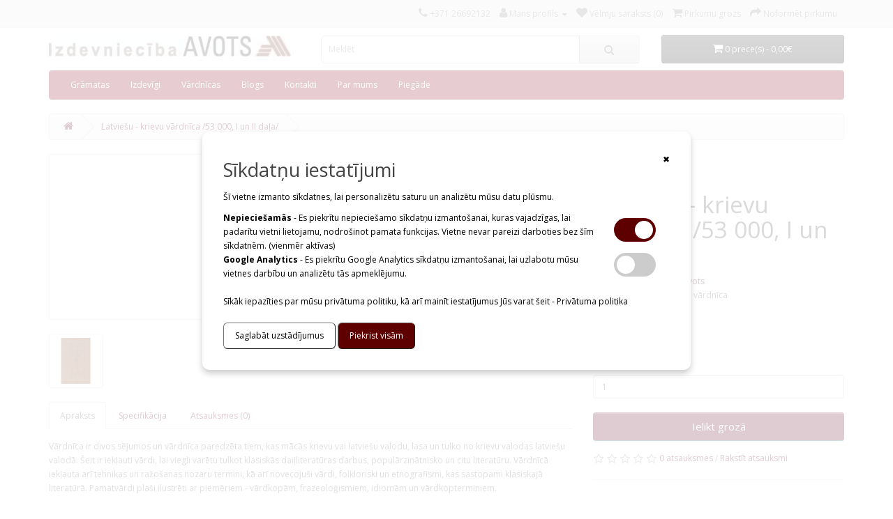

--- FILE ---
content_type: text/html; charset=utf-8
request_url: https://veikals.avotsabc.lv/latviesu-krievu-vardnica-53000-vardi
body_size: 32415
content:
<!DOCTYPE html>
<!--[if IE]><![endif]-->
<!--[if IE 8 ]><html dir="ltr" lang="" class="ie8"><![endif]-->
<!--[if IE 9 ]><html dir="ltr" lang="" class="ie9"><![endif]-->
<!--[if (gt IE 9)|!(IE)]><!-->
<html dir="ltr" lang="">
<!--<![endif]-->
<head>
<meta charset="UTF-8" />
<meta name="viewport" content="width=device-width, initial-scale=1">
<meta http-equiv="X-UA-Compatible" content="IE=edge">
<title>Vārdnīca divos sējumos ''Latviešu - krievu vārdnīca /53 000/''</title>
<base href="https://veikals.avotsabc.lv/" />
<meta name="description" content="Vārdnīca ir divos sējumos un vārdnīca paredzēta tiem, kas mācās krievu vai latviešu valodu, lasa un tulko no krievu valodas latviešu valodā. Šeit ir iekļauti vārdi, lai viegli varētu tulkot klasiskās daiļliteratūras darbus, populārzinātnisko un citu liter" />
<meta name="keywords" content="Autoru kolektīvs" />
<script src="catalog/view/javascript/jquery/jquery-2.1.1.min.js" type="text/javascript"></script>
<link href="catalog/view/javascript/bootstrap/css/bootstrap.min.css" rel="stylesheet" media="screen" />
<script src="catalog/view/javascript/bootstrap/js/bootstrap.min.js" type="text/javascript"></script>
<link href="catalog/view/javascript/font-awesome/css/font-awesome.min.css" rel="stylesheet" type="text/css" />
<link href="//fonts.googleapis.com/css?family=Open+Sans:400,700" rel="stylesheet" type="text/css" />
<link href="catalog/view/theme/default/stylesheet/stylesheet.css" rel="stylesheet">
<link href="catalog/view/theme/default/stylesheet/custom-style.css?v001" rel="stylesheet">
<link href="catalog/view/theme/default/stylesheet/cookie-style.css?v001" rel="stylesheet">

<link href="catalog/view/javascript/jquery/magnific/magnific-popup.css" type="text/css" rel="stylesheet" media="screen" />
<link href="catalog/view/javascript/jquery/datetimepicker/bootstrap-datetimepicker.min.css" type="text/css" rel="stylesheet" media="screen" />
<script src="catalog/view/javascript/jquery/magnific/jquery.magnific-popup.min.js" type="text/javascript"></script>
<script src="catalog/view/javascript/jquery/datetimepicker/moment/moment.min.js" type="text/javascript"></script>
<script src="catalog/view/javascript/jquery/datetimepicker/moment/moment-with-locales.min.js" type="text/javascript"></script>
<script src="catalog/view/javascript/jquery/datetimepicker/bootstrap-datetimepicker.min.js" type="text/javascript"></script>
<script src="catalog/view/javascript/common.js" type="text/javascript"></script>
<link href="https://veikals.avotsabc.lv/latviesu-krievu-vardnica-53000-vardi" rel="canonical" />
<link href="https://veikals.avotsabc.lv/image/catalog/favicon.PNG" rel="icon" />
<!-- Google tag (gtag.js) -->
<script async src="https://www.googletagmanager.com/gtag/js?id=G-MYHBQ418Z1"></script>
<script>
  window.dataLayer = window.dataLayer || [];
  function gtag(){dataLayer.push(arguments);}
  gtag('js', new Date());
  gtag('config', 'G-MYHBQ418Z1');
gtag('consent', 'default', {
'ad_storage': 'denied',
'analytics_storage': 'denied',
'personalization_storage': 'denied',
'ad_personalization': 'denied',
'ad_user_data': 'denied',
'wait_for_update': 500
  });</script>
</head>
<body>
<nav id="top">
  <div class="container"> 
    
    <div id="top-links" class="nav pull-right">
      <ul class="list-inline" style="margin-bottom: 0">
        <li><a href="https://veikals.avotsabc.lv/index.php?route=information/contact"><i class="fa fa-phone"></i></a> <span class="hidden-xs hidden-sm hidden-md">+371 26692132</span></li>
        <li class="dropdown"><a href="https://veikals.avotsabc.lv/index.php?route=account/account" title="Mans profils" class="dropdown-toggle" data-toggle="dropdown"><i class="fa fa-user"></i> <span class="hidden-xs hidden-sm hidden-md">Mans profils</span> <span class="caret"></span></a>
          <ul class="dropdown-menu dropdown-menu-right">
                        <li><a href="https://veikals.avotsabc.lv/index.php?route=account/register">Reģistrēties</a></li>
            <li><a href="https://veikals.avotsabc.lv/index.php?route=account/login">Autorizēties</a></li>
                      </ul>
        </li>
        <li><a href="https://veikals.avotsabc.lv/index.php?route=account/wishlist" id="wishlist-total" title="Vēlmju saraksts (0)"><i class="fa fa-heart"></i> <span class="hidden-xs hidden-sm hidden-md">Vēlmju saraksts (0)</span></a></li>
        <li><a href="https://veikals.avotsabc.lv/index.php?route=checkout/cart" title="Pirkumu grozs"><i class="fa fa-shopping-cart"></i> <span class="hidden-xs hidden-sm hidden-md">Pirkumu grozs</span></a></li>
        <li><a href="https://veikals.avotsabc.lv/index.php?route=checkout/checkout" title="Noformēt pirkumu"><i class="fa fa-share"></i> <span class="hidden-xs hidden-sm hidden-md">Noformēt pirkumu</span></a></li>
      </ul>
    </div>
  </div>
</nav>
<header>
  <div class="container">
    <div class="row header" style="padding-top: 10px; padding-bottom: 10px">
      <div class="col-sm-4">
        <div id="logo"><a href="https://avotsabc.lv/"><img style="height: 30px;" src="https://veikals.avotsabc.lv/image/catalog/Logo gar.jpg" title="Izdevniecība Avots" alt="Izdevniecība Avots" class="img-responsive" /></a></div>
      </div>
      <div class="col-sm-5"><div id="search" class="input-group">
  <input type="text" name="search" value="" placeholder="Meklēt" class="form-control input-lg" />
  <span class="input-group-btn">
    <button type="button" class="btn btn-default btn-lg"><i class="fa fa-search"></i></button>
  </span>
</div></div>
      <div class="col-sm-3"><div id="cart" class="btn-group btn-block">
	<button type="button" data-toggle="dropdown" data-loading-text="Gaidiet..." class="btn btn-inverse btn-block btn-lg dropdown-toggle ">
		<i class="fa fa-shopping-cart"></i>
		<span id="cart-total">0 prece(s) - 0,00€</span>
	</button>
	<ul class="dropdown-menu pull-right">
					<li>
				<p class="text-center">Jūsu pirkumu grozs ir tukšs!</p>
			</li>
			</ul>
</div>
</div>
    </div>
  </div>
  <script type="text/javascript">
    $(document).ready(function() {
        const referer = document.referrer;
        if (referer !== undefined && referer !== null && !referer.includes('avotsabc') && referer.length !== 0 && referer.length <= 255) {
            $.ajax({
                url: 'index.php?route=common/save_referer/save',
                type: 'post',
                data: { referer: referer },
                dataType: 'json',
            });
        }
});
  </script>
</header>
<div class="container">
  <nav id="menu" class="navbar">
    <div class="navbar-header"><span id="category" class="visible-xs">Preču grupas</span>
      <button type="button" class="btn btn-navbar navbar-toggle" data-toggle="collapse" data-target=".navbar-ex1-collapse"><i class="fa fa-bars"></i></button>
    </div>
    <div class="collapse navbar-collapse navbar-ex1-collapse">
      <ul class="nav navbar-nav">
                        <li class="dropdown"><a href="https://veikals.avotsabc.lv/gramatas" class="dropdown-toggle" data-toggle="dropdown">Grāmatas</a>
          <div class="dropdown-menu">
            <div class="dropdown-inner">               <ul class="list-unstyled">
                                <li><a href="https://veikals.avotsabc.lv/gramatas/berniem-un-jauniesiem">Bērniem un jauniešiem</a></li>
                                <li><a href="https://veikals.avotsabc.lv/gramatas/brivajiem-briziem">Brīvajiem brīžiem</a></li>
                                <li><a href="https://veikals.avotsabc.lv/gramatas/dzejoli-aforismi-atzinas">Dzejoļi, aforismi un atziņas</a></li>
                                <li><a href="https://veikals.avotsabc.lv/gramatas/macibu-literatura">Mācību literatūra</a></li>
                                <li><a href="https://veikals.avotsabc.lv/gramatas/padomi-majsaimnieciba">Padomi mājsaimniecībā</a></li>
                                <li><a href="https://veikals.avotsabc.lv/gramatas/pavargramatas">Pavārgrāmatas</a></li>
                                <li><a href="https://veikals.avotsabc.lv/gramatas/personibas-izaugsmei">Personības izaugsmei</a></li>
                                <li><a href="https://veikals.avotsabc.lv/gramatas/popularzinatniska-literatura">Populārzinātniskā literatūra</a></li>
                                <li><a href="https://veikals.avotsabc.lv/gramatas/vecakiem">Vecākiem</a></li>
                                <li><a href="https://veikals.avotsabc.lv/gramatas/vselibai">Veselībai</a></li>
                              </ul>
              </div>
            <a href="https://veikals.avotsabc.lv/gramatas" class="see-all">Rādīt visu Grāmatas</a> </div>
        </li>
                                <li class="dropdown"><a href="https://veikals.avotsabc.lv/izdeviga-cena" class="dropdown-toggle" data-toggle="dropdown">Izdevīgi</a>
          <div class="dropdown-menu">
            <div class="dropdown-inner">               <ul class="list-unstyled">
                                <li><a href="https://veikals.avotsabc.lv/izdeviga-cena/bērniem_jauniešiem">Bērniem un jauniešiem</a></li>
                                <li><a href="https://veikals.avotsabc.lv/izdeviga-cena/dzejoļi_aforismi_atziņas">Dzejoļi, aforismi un atziņas</a></li>
                                <li><a href="https://veikals.avotsabc.lv/izdeviga-cena/ezotērika_izdevigi">Ezotērika</a></li>
                                <li><a href="https://veikals.avotsabc.lv/izdeviga-cena/darbibas_brivaja_laika">Hobijs</a></li>
                                <li><a href="https://veikals.avotsabc.lv/izdeviga-cena/psiholoģija_izdevigi">Psiholoģija</a></li>
                                <li><a href="https://veikals.avotsabc.lv/izdeviga-cena/receptes_izdevigi">Receptes</a></li>
                                <li><a href="https://veikals.avotsabc.lv/izdeviga-cena/Vardnicas_izdevigi">Vārdnīcas</a></li>
                                <li><a href="https://veikals.avotsabc.lv/izdeviga-cena/veselībai">Veselībai</a></li>
                                <li><a href="https://veikals.avotsabc.lv/izdeviga-cena/  Populārzinātniskā literatūra-izdevigi"> Populārzinātniskā literatūra </a></li>
                              </ul>
              </div>
            <a href="https://veikals.avotsabc.lv/izdeviga-cena" class="see-all">Rādīt visu Izdevīgi</a> </div>
        </li>
                                <li class="dropdown"><a href="https://veikals.avotsabc.lv/visas-vardnicas" class="dropdown-toggle" data-toggle="dropdown">Vārdnīcas</a>
          <div class="dropdown-menu">
            <div class="dropdown-inner">               <ul class="list-unstyled">
                                <li><a href="https://veikals.avotsabc.lv/visas-vardnicas/latviesu-valodas-vardnicas">Latviešu valodas vārdnīcas</a></li>
                                <li><a href="https://veikals.avotsabc.lv/visas-vardnicas/macibu">Mācību literatūra</a></li>
                                <li><a href="https://veikals.avotsabc.lv/visas-vardnicas/vardnicas">Tulkojošās vārdnīcas</a></li>
                              </ul>
              </div>
            <a href="https://veikals.avotsabc.lv/visas-vardnicas" class="see-all">Rādīt visu Vārdnīcas</a> </div>
        </li>
                                                        <li><a href="https://veikals.avotsabc.lv/index.php?route=extension/d_blog_module/category&amp;category_id=1">Blogs</a></li>
        <li><a href="https://avotsabc.lv/kontakti/">Kontakti</a></li>
        <li><a href="https://avotsabc.lv/par-mums/">Par mums</a></li>
        <li><a href="index.php?route=information/information&information_id=6">Piegāde</a></li>
      </ul>
    </div>
  </nav>
</div>
 

<div id="product-product" class="container">
	<ul class="breadcrumb">
					<li>
				<a href="https://veikals.avotsabc.lv/index.php?route=common/home"><i class="fa fa-home"></i></a>
			</li>
					<li>
				<a href="https://veikals.avotsabc.lv/latviesu-krievu-vardnica-53000-vardi">Latviešu - krievu vārdnīca /53 000, I un II daļa/</a>
			</li>
			</ul>
	<div class="row">
									<div id="content" class="col-sm-12">
			<div class="row">
																	<div class="col-sm-8">
											<ul class="thumbnails">
															<li>
									<a class="thumbnail" href="https://veikals.avotsabc.lv/image/cache/catalog/aa/331%20VAAKS-500x500.jpg" title="Latviešu - krievu vārdnīca /53 000, I un II daļa/"><img src="https://veikals.avotsabc.lv/image/cache/catalog/aa/331%20VAAKS-228x228.jpg" title="Latviešu - krievu vārdnīca /53 000, I un II daļa/" alt="Latviešu - krievu vārdnīca /53 000, I un II daļa/"/></a>
								</li>
																															<li class="image-additional">
										<a class="thumbnail" href="https://veikals.avotsabc.lv/image/cache/catalog/aa/331%20latv-kriev%20I,I%20d.-500x500.jpg" title="Latviešu - krievu vārdnīca /53 000, I un II daļa/">
											<img src="https://veikals.avotsabc.lv/image/cache/catalog/aa/331%20latv-kriev%20I,I%20d.-74x74.jpg" title="Latviešu - krievu vārdnīca /53 000, I un II daļa/" alt="Latviešu - krievu vārdnīca /53 000, I un II daļa/"/></a>
									</li>
																					</ul>
										<ul class="nav nav-tabs">
						<li class="active">
							<a href="#tab-description" data-toggle="tab">Apraksts</a>
						</li>
													<li>
								<a href="#tab-specification" data-toggle="tab">Specifikācija</a>
							</li>
																			<li>
								<a href="#tab-review" data-toggle="tab">Atsauksmes (0)</a>
							</li>
											</ul>
					<div class="tab-content">
						<div class="tab-pane active" id="tab-description"><p>Vārdnīca ir divos sējumos un vārdnīca paredzēta tiem, kas mācās krievu vai latviešu valodu, lasa un tulko no krievu valodas latviešu valodā. Šeit ir iekļauti vārdi, lai viegli varētu tulkot klasiskās daiļliteratūras darbus, populārzinātnisko un citu literatūru. Vārdnīcā iekļauta arī tehnikas un ražošanas nozaru termini, kā arī novecojuši vārdi, folkloriski un etnografismi, kas sastopami klasiskajā literatūrā. Pamatvārdi plaši ilustrēti ar piemēriem - vārdkopām, frazeoloģismiem, idiomām un vārdkopterminiem.</p><p><br></p>
<div><a href="/PDF/Ieskati/331.pdf" target="_blank" class="btn btn-danger" span=""> IESKATS GRĀMATĀ </a><br></div></div>
													<div class="tab-pane" id="tab-specification">
								<table class="table table-bordered">
																			<thead>
											<tr>
												<td colspan="2">
													<strong> </strong>
												</td>
											</tr>
										</thead>
										<tbody>
																							<tr>
													<td>Autors</td>
													<td>Autoru kolektīvs
</td>
												</tr>
																					</tbody>
																			<thead>
											<tr>
												<td colspan="2">
													<strong> </strong>
												</td>
											</tr>
										</thead>
										<tbody>
																							<tr>
													<td>Izdošanas gads</td>
													<td>2000</td>
												</tr>
																					</tbody>
																			<thead>
											<tr>
												<td colspan="2">
													<strong> </strong>
												</td>
											</tr>
										</thead>
										<tbody>
																							<tr>
													<td>Sējuma veids</td>
													<td>Cietie vāki</td>
												</tr>
																					</tbody>
																			<thead>
											<tr>
												<td colspan="2">
													<strong> </strong>
												</td>
											</tr>
										</thead>
										<tbody>
																							<tr>
													<td>Lapaspušu skaits</td>
													<td>I sēj.-699, II sēj.-</td>
												</tr>
																					</tbody>
																	</table>
							</div>
																			<div class="tab-pane" id="tab-review">
								<form class="form-horizontal" id="form-review">
									<div id="review"></div>
									<h2>Rakstīt atsauksmi</h2>
																			<div class="form-group required">
											<div class="col-sm-12">
												<label class="control-label" for="input-name">Jūsu vārds</label>
												<input type="text" name="name" value="" id="input-name" class="form-control"/>
											</div>
										</div>
										<div class="form-group required">
											<div class="col-sm-12">
												<label class="control-label" for="input-review">Jūsu atsauksmes</label>
												<textarea name="text" rows="5" id="input-review" class="form-control"></textarea>
												<div class="help-block"><span style="color: #FF0000;">Piezīme:</span> HTML netiek pieņemts, lūdzu, izmantojiet neformatētu tekstu.</div>
											</div>
										</div>
										<div class="form-group required">
											<div class="col-sm-12">
												<label class="control-label">Vērtējums</label>
												&nbsp;&nbsp;&nbsp;
												Slikts&nbsp;
												<input type="radio" name="rating" value="1"/>
												&nbsp;
												<input type="radio" name="rating" value="2"/>
												&nbsp;
												<input type="radio" name="rating" value="3"/>
												&nbsp;
												<input type="radio" name="rating" value="4"/>
												&nbsp;
												<input type="radio" name="rating" value="5"/>
												&nbsp;Labs</div>
										</div>
										<script src="//www.google.com/recaptcha/api.js" type="text/javascript"></script>
<fieldset>
  <legend>Aizsardzības kods</legend>
  <div class="form-group required">    <label class="col-sm-2 control-label">Lūdzu, izpildiet zemāk esošo pārbaudi</label>
    <div class="col-sm-10">
      <div class="g-recaptcha" data-sitekey="6LfS3X4bAAAAABJ5qXwPnw8E8tVl4vcsA2hu8bBK"></div>
      </div>
    </div>
</fieldset>

										<div class="buttons clearfix">
											<div class="pull-right">
												<button type="button" id="button-review" data-loading-text="Gaidiet..." class="btn btn-primary">Turpināt</button>
											</div>
										</div>
																	</form>
							</div>
											</div>
				</div>
																	<div class="col-sm-4">
					<div class="btn-group">
						<button type="button" data-toggle="tooltip" class="btn btn-default" title="Pievienot vēlmju sarakstam" onclick="wishlist.add('838');">
							<i class="fa fa-heart"></i>
						</button>
						<button type="button" data-toggle="tooltip" class="btn btn-default" title="Pievienot salīdzināšanai" onclick="compare.add('838');">
							<i class="fa fa-exchange"></i>
						</button>
					</div>
					<h1>Latviešu - krievu vārdnīca /53 000, I un II daļa/</h1>
					<ul class="list-unstyled">
													<li>Ražotājs:
								<a href="https://veikals.avotsabc.lv/izdevnieciba-avots">Izdevniecība Avots</a>
							</li>
												<li>Modelis:
							Latviešu - krievu vārdnīca</li>
												<li>Pieejamība:
							Pieejams</li>
					</ul>
											<ul class="list-unstyled">
															<li>
									<h2>20,00€</h2>
								</li>
																																		</ul>
										<div id="product">
																		<div class="form-group">
							<label class="control-label" for="input-quantity">Daudzums</label>
							<input type="text" name="quantity" value="1" size="2" id="input-quantity" class="form-control"/>
							<input type="hidden" name="product_id" value="838"/>
							<br/>
							<button type="button" id="button-cart" data-loading-text="Gaidiet..." class="btn btn-primary btn-lg btn-block">Ielikt grozā</button>
						</div>
											</div>
											<div class="rating">
							<p>
																											<span class="fa fa-stack">
											<i class="fa fa-star-o fa-stack-1x"></i>
										</span>
																																				<span class="fa fa-stack">
											<i class="fa fa-star-o fa-stack-1x"></i>
										</span>
																																				<span class="fa fa-stack">
											<i class="fa fa-star-o fa-stack-1x"></i>
										</span>
																																				<span class="fa fa-stack">
											<i class="fa fa-star-o fa-stack-1x"></i>
										</span>
																																				<span class="fa fa-stack">
											<i class="fa fa-star-o fa-stack-1x"></i>
										</span>
																									<a href="" onclick="$('a[href=\'#tab-review\']').trigger('click'); return false;">0 atsauksmes</a>
								/
								<a href="" onclick="$('a[href=\'#tab-review\']').trigger('click'); return false;">Rakstīt atsauksmi</a>
							</p>
							<hr>
							<!-- AddThis Button BEGIN -->
							<div class="addthis_toolbox addthis_default_style" data-url="https://veikals.avotsabc.lv/latviesu-krievu-vardnica-53000-vardi">
								<a class="addthis_button_facebook_like" fb:like:layout="button_count"></a>
								<a class="addthis_button_tweet"></a>
								<a class="addthis_button_pinterest_pinit"></a>
								<a class="addthis_counter addthis_pill_style"></a>
							</div>
							<script type="text/javascript" src="//s7.addthis.com/js/300/addthis_widget.js#pubid=ra-515eeaf54693130e"></script>
							<!-- AddThis Button END -->
						</div>
									</div>
			</div>
										<p>Atslēgvārdi:
																		<a href="https://veikals.avotsabc.lv/index.php?route=product/search&amp;tag=latviešu krievu vārdnīca">latviešu krievu vārdnīca</a>,
																								<a href="https://veikals.avotsabc.lv/index.php?route=product/search&amp;tag=krievu valodas vārdnīca">krievu valodas vārdnīca</a>,
																								<a href="https://veikals.avotsabc.lv/index.php?route=product/search&amp;tag=53 tūkst vārdu">53 tūkst vārdu</a>,
																								<a href="https://veikals.avotsabc.lv/index.php?route=product/search&amp;tag=53 00 vārdi">53 00 vārdi</a>
																								<a href=""></a>
															</p>
						</div>
		</div>
</div>
<script
	type="text/javascript">
	<!--
	$('select[name=\'recurring_id\'], input[name="quantity"]').change(function () {
$.ajax({
url: 'index.php?route=product/product/getRecurringDescription',
type: 'post',
data: $('input[name=\'product_id\'], input[name=\'quantity\'], select[name=\'recurring_id\']'),
dataType: 'json',
beforeSend: function () {
$('#recurring-description').html('');
},
success: function (json) {
$('.alert-dismissible, .text-danger').remove();

if (json['success']) {
$('#recurring-description').html(json['success']);
}
}
});
});
//
	-->
</script>
<script
	type="text/javascript">
	<!--
	$('#button-cart').on('click', function () {
$.ajax({
url: 'index.php?route=checkout/cart/add',
type: 'post',
data: $('#product input[type=\'text\'], #product input[type=\'hidden\'], #product input[type=\'radio\']:checked, #product input[type=\'checkbox\']:checked, #product select, #product textarea'),
dataType: 'json',
beforeSend: function () {
$('#button-cart').button('loading');
},
complete: function () {
$('#button-cart').button('reset');
},
success: function (json) {
$('.alert-dismissible, .text-danger').remove();
$('.form-group').removeClass('has-error');

if (json['error']) {
if (json['error']['option']) {
for (i in json['error']['option']) {
var element = $('#input-option' + i.replace('_', '-'));

if (element.parent().hasClass('input-group')) {
element.parent().after('<div class="text-danger">' + json['error']['option'][i] + '</div>');
} else {
element.after('<div class="text-danger">' + json['error']['option'][i] + '</div>');
}
}
}

if (json['error']['recurring']) {
$('select[name=\'recurring_id\']').after('<div class="text-danger">' + json['error']['recurring'] + '</div>');
}

// Highlight any found errors
$('.text-danger').parent().addClass('has-error');
}

if (json['success']) {
$('.breadcrumb').after('<div class="alert alert-success alert-dismissible">' + json['success'] + '<button type="button" class="close" data-dismiss="alert">&times;</button></div>');
$('#cart > button').addClass('cart-has-products');
$('#cart > button').html('<span id="cart-total"><i class="fa fa-shopping-cart"></i> ' + json['total'] + '</span>');

$('html, body').animate({
scrollTop: 0
}, 'slow');

$('#cart > ul').load('index.php?route=common/cart/info ul li');
}
},
error: function (xhr, ajaxOptions, thrownError) {
alert(thrownError + "\r\n" + xhr.statusText + "\r\n" + xhr.responseText);
}
});
});
//
	-->
</script>
<script
	type="text/javascript">
	<!--
	$('.date').datetimepicker({language: 'en-gb', pickTime: false});

$('.datetime').datetimepicker({language: 'en-gb', pickDate: true, pickTime: true});

$('.time').datetimepicker({language: 'en-gb', pickDate: false});

$('button[id^=\'button-upload\']').on('click', function () {
var node = this;

$('#form-upload').remove();

$('body').prepend('<form enctype="multipart/form-data" id="form-upload" style="display: none;"><input type="file" name="file" /></form>');

$('#form-upload input[name=\'file\']').trigger('click');

if (typeof timer != 'undefined') {
clearInterval(timer);
}

timer = setInterval(function () {
if ($('#form-upload input[name=\'file\']').val() != '') {
clearInterval(timer);

$.ajax({
url: 'index.php?route=tool/upload',
type: 'post',
dataType: 'json',
data: new FormData($('#form-upload')[0]),
cache: false,
contentType: false,
processData: false,
beforeSend: function () {
$(node).button('loading');
},
complete: function () {
$(node).button('reset');
},
success: function (json) {
$('.text-danger').remove();

if (json['error']) {
$(node).parent().find('input').after('<div class="text-danger">' + json['error'] + '</div>');
}

if (json['success']) {
alert(json['success']);

$(node).parent().find('input').val(json['code']);
}
},
error: function (xhr, ajaxOptions, thrownError) {
alert(thrownError + "\r\n" + xhr.statusText + "\r\n" + xhr.responseText);
}
});
}
}, 500);
});
//
	-->
</script>
<script
	type="text/javascript">
	<!--
	$('#review').delegate('.pagination a', 'click', function (e) {
e.preventDefault();

$('#review').fadeOut('slow');

$('#review').load(this.href);

$('#review').fadeIn('slow');
});

$('#review').load('index.php?route=product/product/review&product_id=838');

$('#button-review').on('click', function () {
$.ajax({
url: 'index.php?route=product/product/write&product_id=838',
type: 'post',
dataType: 'json',
data: $("#form-review").serialize(),
beforeSend: function () {
$('#button-review').button('loading');
},
complete: function () {
$('#button-review').button('reset');
},
success: function (json) {
$('.alert-dismissible').remove();

if (json['error']) {
$('#review').after('<div class="alert alert-danger alert-dismissible"><i class="fa fa-exclamation-circle"></i> ' + json['error'] + '</div>');
}

if (json['success']) {
$('#review').after('<div class="alert alert-success alert-dismissible"><i class="fa fa-check-circle"></i> ' + json['success'] + '</div>');

$('input[name=\'name\']').val('');
$('textarea[name=\'text\']').val('');
$('input[name=\'rating\']:checked').prop('checked', false);
}
}
});
});

$(document).ready(function () {
$('.thumbnails').magnificPopup({
type: 'image',
delegate: 'a',
gallery: {
enabled: true
}
});
});
//
	-->
</script>
<footer>
	<div class="container">
		<div class="row">
							<div class="col-sm-3">
					<h5>Informācija</h5>
					<ul class="list-unstyled">
													<li>
								<a href="https://veikals.avotsabc.lv/atteikuma-tiesibu-noteikumi">Atteikumu tiesību noteikumi</a>
							</li>
													<li>
								<a href="https://veikals.avotsabc.lv/sikdatnu-noteikumi">Sīkdatņu noteikumi</a>
							</li>
													<li>
								<a href="https://veikals.avotsabc.lv/piegade">Piegāde</a>
							</li>
													<li>
								<a href="https://veikals.avotsabc.lv/privatuma-politika">Privātuma politika</a>
							</li>
													<li>
								<a href="https://veikals.avotsabc.lv/lietosanas-noteikumi">Lietošanas noteikumi</a>
							</li>
													<li>
								<a href="https://veikals.avotsabc.lv/ka-ievadit-atlaizu-kodu">Kā ievadīt atlaižu kodu?</a>
							</li>
											</ul>
				</div>
						<div class="col-sm-3">
				<h5>Klientu serviss</h5>
				<ul class="list-unstyled">
					<li>
						<a href="https://veikals.avotsabc.lv/index.php?route=information/contact">Kontakti</a>
					</li>
					<li>
						<a href="https://veikals.avotsabc.lv/index.php?route=account/return/add">Atteikumi</a>
					</li>
					<li>
						<a href="https://veikals.avotsabc.lv/index.php?route=information/sitemap">Vietnes karte</a>
					</li>
				</ul>
			</div>
			<div class="col-sm-3">
				<h5>Ekstras</h5>
				<ul class="list-unstyled">
					<li>
						<a href="">Ražotāji</a>
					</li>
					<li>
						<a href="https://veikals.avotsabc.lv/index.php?route=account/voucher">Dāvanu kartes</a>
					</li>
					<li>
						<a href="">Partneris</a>
					</li>
					<li>
						<a href="https://veikals.avotsabc.lv/index.php?route=product/special">Īpašais piedāvājums</a>
					</li>
				</ul>
			</div>
			<div class="col-sm-3">
				<h5>Profils</h5>
				<ul class="list-unstyled">
					<li>
						<a href="https://veikals.avotsabc.lv/index.php?route=account/account">Profils</a>
					</li>
					<li>
						<a href="https://veikals.avotsabc.lv/index.php?route=account/order">Pasūtījumu vēsture</a>
					</li>
					<li>
						<a href="https://veikals.avotsabc.lv/index.php?route=account/wishlist">Vēlmju saraksts</a>
					</li>
					<li>
						<a href="https://veikals.avotsabc.lv/index.php?route=account/newsletter">Jaunumi</a>
					</li>
				</ul>
			</div>
		</div>
		<hr>
		<p>Darbojas uz <a href="http://www.opencart.com">OpenCart</a><br /> Izdevniecība Avots &copy; 2026</p>
	</div>
	<!-- Cookie consent banner -->
	<div id="cookieConsentDialog">
		<div class="cookieDialog">
			<div class="cookieIn">
				<div class="cookieBox">
					<a href="#" class="cookieClose" title="close">&#x2716;</a>
					<h2>Sīkdatņu iestatījumi</h2>
					<p>Šī vietne izmanto sīkdatnes, lai personalizētu saturu un analizētu mūsu datu plūsmu.</p>

					<table>
						<tr>
							<td>
								<b>Nepieciešamās</b>
								- Es piekrītu nepieciešamo sīkdatņu izmantošanai, kuras vajadzīgas, lai padarītu vietni lietojamu, nodrošinot pamata funkcijas. Vietne nevar pareizi darboties bez šīm sīkdatnēm. (vienmēr aktīvas)
							</td>
							<td>
								<label class="switch">
									<input type="checkbox" name="necessaryCookiesConsent" id="necessaryCookiesConsent_input" disabled="disabled" checked="checked">
									<span class="checkboxSlider round"></span>
								</label>
							</td>
						</tr>
						<tr>
							<td>
								<b>Google Analytics</b>
								- Es piekrītu Google Analytics sīkdatņu izmantošanai, lai uzlabotu mūsu vietnes darbību un analizētu tās apmeklējumu.
							</td>
							<td>
								<label class="switch">
									<input type="checkbox" name="marketingCookiesConsent" id="marketingCookiesConsent_input">
									<span class="checkboxSlider round"></span>
								</label>
							</td>
						</tr>
					</table>

					<br>
					<div>Sīkāk iepazīties par mūsu privātuma politiku, kā arī mainīt iestatījumus Jūs varat šeit - 
						<a href="#">Privātuma politika</a>
					</div>
					<br>

					<div id="cookieDialog_buttonbar" class="buttonbar">
						<input type="submit" name="" value="Saglabāt uzstādījumus" id="coookieDialog_save_button" class="cookieNoticeButton gray" title="">
						<input type="submit" name="" value="Piekrist visām" id="coookieDialog_acceptAll_button" class="cookieNoticeButton green" title="">
					</div>

				</div>
			</div>
		</div>
		<div class="cookieOverlay"></div>
	</div>
	<!-- End cookie consent banner -->
</footer>
<script src="catalog/view/theme/default/javascript/cookieConsent.js?v001" type="text/javascript"></script>
<!-- MailerLite Universal -->
<script>
    (function(w,d,e,u,f,l,n){w[f]=w[f]||function(){(w[f].q=w[f].q||[])
    .push(arguments);},l=d.createElement(e),l.async=1,l.src=u,
    n=d.getElementsByTagName(e)[0],n.parentNode.insertBefore(l,n);})
    (window,document,'script','https://assets.mailerlite.com/js/universal.js','ml');
    ml('account', '1256253');
</script>
<!-- End MailerLite Universal -->
<!--
OpenCart is open source software and you are free to remove the powered by OpenCart if you want, but its generally accepted practise to make a small donation.
Please donate via PayPal to donate@opencart.com
//--></body></html>



--- FILE ---
content_type: text/html; charset=utf-8
request_url: https://www.google.com/recaptcha/api2/anchor?ar=1&k=6LfS3X4bAAAAABJ5qXwPnw8E8tVl4vcsA2hu8bBK&co=aHR0cHM6Ly92ZWlrYWxzLmF2b3RzYWJjLmx2OjQ0Mw..&hl=en&v=PoyoqOPhxBO7pBk68S4YbpHZ&size=normal&anchor-ms=20000&execute-ms=30000&cb=j5gmmw7z7m83
body_size: 49497
content:
<!DOCTYPE HTML><html dir="ltr" lang="en"><head><meta http-equiv="Content-Type" content="text/html; charset=UTF-8">
<meta http-equiv="X-UA-Compatible" content="IE=edge">
<title>reCAPTCHA</title>
<style type="text/css">
/* cyrillic-ext */
@font-face {
  font-family: 'Roboto';
  font-style: normal;
  font-weight: 400;
  font-stretch: 100%;
  src: url(//fonts.gstatic.com/s/roboto/v48/KFO7CnqEu92Fr1ME7kSn66aGLdTylUAMa3GUBHMdazTgWw.woff2) format('woff2');
  unicode-range: U+0460-052F, U+1C80-1C8A, U+20B4, U+2DE0-2DFF, U+A640-A69F, U+FE2E-FE2F;
}
/* cyrillic */
@font-face {
  font-family: 'Roboto';
  font-style: normal;
  font-weight: 400;
  font-stretch: 100%;
  src: url(//fonts.gstatic.com/s/roboto/v48/KFO7CnqEu92Fr1ME7kSn66aGLdTylUAMa3iUBHMdazTgWw.woff2) format('woff2');
  unicode-range: U+0301, U+0400-045F, U+0490-0491, U+04B0-04B1, U+2116;
}
/* greek-ext */
@font-face {
  font-family: 'Roboto';
  font-style: normal;
  font-weight: 400;
  font-stretch: 100%;
  src: url(//fonts.gstatic.com/s/roboto/v48/KFO7CnqEu92Fr1ME7kSn66aGLdTylUAMa3CUBHMdazTgWw.woff2) format('woff2');
  unicode-range: U+1F00-1FFF;
}
/* greek */
@font-face {
  font-family: 'Roboto';
  font-style: normal;
  font-weight: 400;
  font-stretch: 100%;
  src: url(//fonts.gstatic.com/s/roboto/v48/KFO7CnqEu92Fr1ME7kSn66aGLdTylUAMa3-UBHMdazTgWw.woff2) format('woff2');
  unicode-range: U+0370-0377, U+037A-037F, U+0384-038A, U+038C, U+038E-03A1, U+03A3-03FF;
}
/* math */
@font-face {
  font-family: 'Roboto';
  font-style: normal;
  font-weight: 400;
  font-stretch: 100%;
  src: url(//fonts.gstatic.com/s/roboto/v48/KFO7CnqEu92Fr1ME7kSn66aGLdTylUAMawCUBHMdazTgWw.woff2) format('woff2');
  unicode-range: U+0302-0303, U+0305, U+0307-0308, U+0310, U+0312, U+0315, U+031A, U+0326-0327, U+032C, U+032F-0330, U+0332-0333, U+0338, U+033A, U+0346, U+034D, U+0391-03A1, U+03A3-03A9, U+03B1-03C9, U+03D1, U+03D5-03D6, U+03F0-03F1, U+03F4-03F5, U+2016-2017, U+2034-2038, U+203C, U+2040, U+2043, U+2047, U+2050, U+2057, U+205F, U+2070-2071, U+2074-208E, U+2090-209C, U+20D0-20DC, U+20E1, U+20E5-20EF, U+2100-2112, U+2114-2115, U+2117-2121, U+2123-214F, U+2190, U+2192, U+2194-21AE, U+21B0-21E5, U+21F1-21F2, U+21F4-2211, U+2213-2214, U+2216-22FF, U+2308-230B, U+2310, U+2319, U+231C-2321, U+2336-237A, U+237C, U+2395, U+239B-23B7, U+23D0, U+23DC-23E1, U+2474-2475, U+25AF, U+25B3, U+25B7, U+25BD, U+25C1, U+25CA, U+25CC, U+25FB, U+266D-266F, U+27C0-27FF, U+2900-2AFF, U+2B0E-2B11, U+2B30-2B4C, U+2BFE, U+3030, U+FF5B, U+FF5D, U+1D400-1D7FF, U+1EE00-1EEFF;
}
/* symbols */
@font-face {
  font-family: 'Roboto';
  font-style: normal;
  font-weight: 400;
  font-stretch: 100%;
  src: url(//fonts.gstatic.com/s/roboto/v48/KFO7CnqEu92Fr1ME7kSn66aGLdTylUAMaxKUBHMdazTgWw.woff2) format('woff2');
  unicode-range: U+0001-000C, U+000E-001F, U+007F-009F, U+20DD-20E0, U+20E2-20E4, U+2150-218F, U+2190, U+2192, U+2194-2199, U+21AF, U+21E6-21F0, U+21F3, U+2218-2219, U+2299, U+22C4-22C6, U+2300-243F, U+2440-244A, U+2460-24FF, U+25A0-27BF, U+2800-28FF, U+2921-2922, U+2981, U+29BF, U+29EB, U+2B00-2BFF, U+4DC0-4DFF, U+FFF9-FFFB, U+10140-1018E, U+10190-1019C, U+101A0, U+101D0-101FD, U+102E0-102FB, U+10E60-10E7E, U+1D2C0-1D2D3, U+1D2E0-1D37F, U+1F000-1F0FF, U+1F100-1F1AD, U+1F1E6-1F1FF, U+1F30D-1F30F, U+1F315, U+1F31C, U+1F31E, U+1F320-1F32C, U+1F336, U+1F378, U+1F37D, U+1F382, U+1F393-1F39F, U+1F3A7-1F3A8, U+1F3AC-1F3AF, U+1F3C2, U+1F3C4-1F3C6, U+1F3CA-1F3CE, U+1F3D4-1F3E0, U+1F3ED, U+1F3F1-1F3F3, U+1F3F5-1F3F7, U+1F408, U+1F415, U+1F41F, U+1F426, U+1F43F, U+1F441-1F442, U+1F444, U+1F446-1F449, U+1F44C-1F44E, U+1F453, U+1F46A, U+1F47D, U+1F4A3, U+1F4B0, U+1F4B3, U+1F4B9, U+1F4BB, U+1F4BF, U+1F4C8-1F4CB, U+1F4D6, U+1F4DA, U+1F4DF, U+1F4E3-1F4E6, U+1F4EA-1F4ED, U+1F4F7, U+1F4F9-1F4FB, U+1F4FD-1F4FE, U+1F503, U+1F507-1F50B, U+1F50D, U+1F512-1F513, U+1F53E-1F54A, U+1F54F-1F5FA, U+1F610, U+1F650-1F67F, U+1F687, U+1F68D, U+1F691, U+1F694, U+1F698, U+1F6AD, U+1F6B2, U+1F6B9-1F6BA, U+1F6BC, U+1F6C6-1F6CF, U+1F6D3-1F6D7, U+1F6E0-1F6EA, U+1F6F0-1F6F3, U+1F6F7-1F6FC, U+1F700-1F7FF, U+1F800-1F80B, U+1F810-1F847, U+1F850-1F859, U+1F860-1F887, U+1F890-1F8AD, U+1F8B0-1F8BB, U+1F8C0-1F8C1, U+1F900-1F90B, U+1F93B, U+1F946, U+1F984, U+1F996, U+1F9E9, U+1FA00-1FA6F, U+1FA70-1FA7C, U+1FA80-1FA89, U+1FA8F-1FAC6, U+1FACE-1FADC, U+1FADF-1FAE9, U+1FAF0-1FAF8, U+1FB00-1FBFF;
}
/* vietnamese */
@font-face {
  font-family: 'Roboto';
  font-style: normal;
  font-weight: 400;
  font-stretch: 100%;
  src: url(//fonts.gstatic.com/s/roboto/v48/KFO7CnqEu92Fr1ME7kSn66aGLdTylUAMa3OUBHMdazTgWw.woff2) format('woff2');
  unicode-range: U+0102-0103, U+0110-0111, U+0128-0129, U+0168-0169, U+01A0-01A1, U+01AF-01B0, U+0300-0301, U+0303-0304, U+0308-0309, U+0323, U+0329, U+1EA0-1EF9, U+20AB;
}
/* latin-ext */
@font-face {
  font-family: 'Roboto';
  font-style: normal;
  font-weight: 400;
  font-stretch: 100%;
  src: url(//fonts.gstatic.com/s/roboto/v48/KFO7CnqEu92Fr1ME7kSn66aGLdTylUAMa3KUBHMdazTgWw.woff2) format('woff2');
  unicode-range: U+0100-02BA, U+02BD-02C5, U+02C7-02CC, U+02CE-02D7, U+02DD-02FF, U+0304, U+0308, U+0329, U+1D00-1DBF, U+1E00-1E9F, U+1EF2-1EFF, U+2020, U+20A0-20AB, U+20AD-20C0, U+2113, U+2C60-2C7F, U+A720-A7FF;
}
/* latin */
@font-face {
  font-family: 'Roboto';
  font-style: normal;
  font-weight: 400;
  font-stretch: 100%;
  src: url(//fonts.gstatic.com/s/roboto/v48/KFO7CnqEu92Fr1ME7kSn66aGLdTylUAMa3yUBHMdazQ.woff2) format('woff2');
  unicode-range: U+0000-00FF, U+0131, U+0152-0153, U+02BB-02BC, U+02C6, U+02DA, U+02DC, U+0304, U+0308, U+0329, U+2000-206F, U+20AC, U+2122, U+2191, U+2193, U+2212, U+2215, U+FEFF, U+FFFD;
}
/* cyrillic-ext */
@font-face {
  font-family: 'Roboto';
  font-style: normal;
  font-weight: 500;
  font-stretch: 100%;
  src: url(//fonts.gstatic.com/s/roboto/v48/KFO7CnqEu92Fr1ME7kSn66aGLdTylUAMa3GUBHMdazTgWw.woff2) format('woff2');
  unicode-range: U+0460-052F, U+1C80-1C8A, U+20B4, U+2DE0-2DFF, U+A640-A69F, U+FE2E-FE2F;
}
/* cyrillic */
@font-face {
  font-family: 'Roboto';
  font-style: normal;
  font-weight: 500;
  font-stretch: 100%;
  src: url(//fonts.gstatic.com/s/roboto/v48/KFO7CnqEu92Fr1ME7kSn66aGLdTylUAMa3iUBHMdazTgWw.woff2) format('woff2');
  unicode-range: U+0301, U+0400-045F, U+0490-0491, U+04B0-04B1, U+2116;
}
/* greek-ext */
@font-face {
  font-family: 'Roboto';
  font-style: normal;
  font-weight: 500;
  font-stretch: 100%;
  src: url(//fonts.gstatic.com/s/roboto/v48/KFO7CnqEu92Fr1ME7kSn66aGLdTylUAMa3CUBHMdazTgWw.woff2) format('woff2');
  unicode-range: U+1F00-1FFF;
}
/* greek */
@font-face {
  font-family: 'Roboto';
  font-style: normal;
  font-weight: 500;
  font-stretch: 100%;
  src: url(//fonts.gstatic.com/s/roboto/v48/KFO7CnqEu92Fr1ME7kSn66aGLdTylUAMa3-UBHMdazTgWw.woff2) format('woff2');
  unicode-range: U+0370-0377, U+037A-037F, U+0384-038A, U+038C, U+038E-03A1, U+03A3-03FF;
}
/* math */
@font-face {
  font-family: 'Roboto';
  font-style: normal;
  font-weight: 500;
  font-stretch: 100%;
  src: url(//fonts.gstatic.com/s/roboto/v48/KFO7CnqEu92Fr1ME7kSn66aGLdTylUAMawCUBHMdazTgWw.woff2) format('woff2');
  unicode-range: U+0302-0303, U+0305, U+0307-0308, U+0310, U+0312, U+0315, U+031A, U+0326-0327, U+032C, U+032F-0330, U+0332-0333, U+0338, U+033A, U+0346, U+034D, U+0391-03A1, U+03A3-03A9, U+03B1-03C9, U+03D1, U+03D5-03D6, U+03F0-03F1, U+03F4-03F5, U+2016-2017, U+2034-2038, U+203C, U+2040, U+2043, U+2047, U+2050, U+2057, U+205F, U+2070-2071, U+2074-208E, U+2090-209C, U+20D0-20DC, U+20E1, U+20E5-20EF, U+2100-2112, U+2114-2115, U+2117-2121, U+2123-214F, U+2190, U+2192, U+2194-21AE, U+21B0-21E5, U+21F1-21F2, U+21F4-2211, U+2213-2214, U+2216-22FF, U+2308-230B, U+2310, U+2319, U+231C-2321, U+2336-237A, U+237C, U+2395, U+239B-23B7, U+23D0, U+23DC-23E1, U+2474-2475, U+25AF, U+25B3, U+25B7, U+25BD, U+25C1, U+25CA, U+25CC, U+25FB, U+266D-266F, U+27C0-27FF, U+2900-2AFF, U+2B0E-2B11, U+2B30-2B4C, U+2BFE, U+3030, U+FF5B, U+FF5D, U+1D400-1D7FF, U+1EE00-1EEFF;
}
/* symbols */
@font-face {
  font-family: 'Roboto';
  font-style: normal;
  font-weight: 500;
  font-stretch: 100%;
  src: url(//fonts.gstatic.com/s/roboto/v48/KFO7CnqEu92Fr1ME7kSn66aGLdTylUAMaxKUBHMdazTgWw.woff2) format('woff2');
  unicode-range: U+0001-000C, U+000E-001F, U+007F-009F, U+20DD-20E0, U+20E2-20E4, U+2150-218F, U+2190, U+2192, U+2194-2199, U+21AF, U+21E6-21F0, U+21F3, U+2218-2219, U+2299, U+22C4-22C6, U+2300-243F, U+2440-244A, U+2460-24FF, U+25A0-27BF, U+2800-28FF, U+2921-2922, U+2981, U+29BF, U+29EB, U+2B00-2BFF, U+4DC0-4DFF, U+FFF9-FFFB, U+10140-1018E, U+10190-1019C, U+101A0, U+101D0-101FD, U+102E0-102FB, U+10E60-10E7E, U+1D2C0-1D2D3, U+1D2E0-1D37F, U+1F000-1F0FF, U+1F100-1F1AD, U+1F1E6-1F1FF, U+1F30D-1F30F, U+1F315, U+1F31C, U+1F31E, U+1F320-1F32C, U+1F336, U+1F378, U+1F37D, U+1F382, U+1F393-1F39F, U+1F3A7-1F3A8, U+1F3AC-1F3AF, U+1F3C2, U+1F3C4-1F3C6, U+1F3CA-1F3CE, U+1F3D4-1F3E0, U+1F3ED, U+1F3F1-1F3F3, U+1F3F5-1F3F7, U+1F408, U+1F415, U+1F41F, U+1F426, U+1F43F, U+1F441-1F442, U+1F444, U+1F446-1F449, U+1F44C-1F44E, U+1F453, U+1F46A, U+1F47D, U+1F4A3, U+1F4B0, U+1F4B3, U+1F4B9, U+1F4BB, U+1F4BF, U+1F4C8-1F4CB, U+1F4D6, U+1F4DA, U+1F4DF, U+1F4E3-1F4E6, U+1F4EA-1F4ED, U+1F4F7, U+1F4F9-1F4FB, U+1F4FD-1F4FE, U+1F503, U+1F507-1F50B, U+1F50D, U+1F512-1F513, U+1F53E-1F54A, U+1F54F-1F5FA, U+1F610, U+1F650-1F67F, U+1F687, U+1F68D, U+1F691, U+1F694, U+1F698, U+1F6AD, U+1F6B2, U+1F6B9-1F6BA, U+1F6BC, U+1F6C6-1F6CF, U+1F6D3-1F6D7, U+1F6E0-1F6EA, U+1F6F0-1F6F3, U+1F6F7-1F6FC, U+1F700-1F7FF, U+1F800-1F80B, U+1F810-1F847, U+1F850-1F859, U+1F860-1F887, U+1F890-1F8AD, U+1F8B0-1F8BB, U+1F8C0-1F8C1, U+1F900-1F90B, U+1F93B, U+1F946, U+1F984, U+1F996, U+1F9E9, U+1FA00-1FA6F, U+1FA70-1FA7C, U+1FA80-1FA89, U+1FA8F-1FAC6, U+1FACE-1FADC, U+1FADF-1FAE9, U+1FAF0-1FAF8, U+1FB00-1FBFF;
}
/* vietnamese */
@font-face {
  font-family: 'Roboto';
  font-style: normal;
  font-weight: 500;
  font-stretch: 100%;
  src: url(//fonts.gstatic.com/s/roboto/v48/KFO7CnqEu92Fr1ME7kSn66aGLdTylUAMa3OUBHMdazTgWw.woff2) format('woff2');
  unicode-range: U+0102-0103, U+0110-0111, U+0128-0129, U+0168-0169, U+01A0-01A1, U+01AF-01B0, U+0300-0301, U+0303-0304, U+0308-0309, U+0323, U+0329, U+1EA0-1EF9, U+20AB;
}
/* latin-ext */
@font-face {
  font-family: 'Roboto';
  font-style: normal;
  font-weight: 500;
  font-stretch: 100%;
  src: url(//fonts.gstatic.com/s/roboto/v48/KFO7CnqEu92Fr1ME7kSn66aGLdTylUAMa3KUBHMdazTgWw.woff2) format('woff2');
  unicode-range: U+0100-02BA, U+02BD-02C5, U+02C7-02CC, U+02CE-02D7, U+02DD-02FF, U+0304, U+0308, U+0329, U+1D00-1DBF, U+1E00-1E9F, U+1EF2-1EFF, U+2020, U+20A0-20AB, U+20AD-20C0, U+2113, U+2C60-2C7F, U+A720-A7FF;
}
/* latin */
@font-face {
  font-family: 'Roboto';
  font-style: normal;
  font-weight: 500;
  font-stretch: 100%;
  src: url(//fonts.gstatic.com/s/roboto/v48/KFO7CnqEu92Fr1ME7kSn66aGLdTylUAMa3yUBHMdazQ.woff2) format('woff2');
  unicode-range: U+0000-00FF, U+0131, U+0152-0153, U+02BB-02BC, U+02C6, U+02DA, U+02DC, U+0304, U+0308, U+0329, U+2000-206F, U+20AC, U+2122, U+2191, U+2193, U+2212, U+2215, U+FEFF, U+FFFD;
}
/* cyrillic-ext */
@font-face {
  font-family: 'Roboto';
  font-style: normal;
  font-weight: 900;
  font-stretch: 100%;
  src: url(//fonts.gstatic.com/s/roboto/v48/KFO7CnqEu92Fr1ME7kSn66aGLdTylUAMa3GUBHMdazTgWw.woff2) format('woff2');
  unicode-range: U+0460-052F, U+1C80-1C8A, U+20B4, U+2DE0-2DFF, U+A640-A69F, U+FE2E-FE2F;
}
/* cyrillic */
@font-face {
  font-family: 'Roboto';
  font-style: normal;
  font-weight: 900;
  font-stretch: 100%;
  src: url(//fonts.gstatic.com/s/roboto/v48/KFO7CnqEu92Fr1ME7kSn66aGLdTylUAMa3iUBHMdazTgWw.woff2) format('woff2');
  unicode-range: U+0301, U+0400-045F, U+0490-0491, U+04B0-04B1, U+2116;
}
/* greek-ext */
@font-face {
  font-family: 'Roboto';
  font-style: normal;
  font-weight: 900;
  font-stretch: 100%;
  src: url(//fonts.gstatic.com/s/roboto/v48/KFO7CnqEu92Fr1ME7kSn66aGLdTylUAMa3CUBHMdazTgWw.woff2) format('woff2');
  unicode-range: U+1F00-1FFF;
}
/* greek */
@font-face {
  font-family: 'Roboto';
  font-style: normal;
  font-weight: 900;
  font-stretch: 100%;
  src: url(//fonts.gstatic.com/s/roboto/v48/KFO7CnqEu92Fr1ME7kSn66aGLdTylUAMa3-UBHMdazTgWw.woff2) format('woff2');
  unicode-range: U+0370-0377, U+037A-037F, U+0384-038A, U+038C, U+038E-03A1, U+03A3-03FF;
}
/* math */
@font-face {
  font-family: 'Roboto';
  font-style: normal;
  font-weight: 900;
  font-stretch: 100%;
  src: url(//fonts.gstatic.com/s/roboto/v48/KFO7CnqEu92Fr1ME7kSn66aGLdTylUAMawCUBHMdazTgWw.woff2) format('woff2');
  unicode-range: U+0302-0303, U+0305, U+0307-0308, U+0310, U+0312, U+0315, U+031A, U+0326-0327, U+032C, U+032F-0330, U+0332-0333, U+0338, U+033A, U+0346, U+034D, U+0391-03A1, U+03A3-03A9, U+03B1-03C9, U+03D1, U+03D5-03D6, U+03F0-03F1, U+03F4-03F5, U+2016-2017, U+2034-2038, U+203C, U+2040, U+2043, U+2047, U+2050, U+2057, U+205F, U+2070-2071, U+2074-208E, U+2090-209C, U+20D0-20DC, U+20E1, U+20E5-20EF, U+2100-2112, U+2114-2115, U+2117-2121, U+2123-214F, U+2190, U+2192, U+2194-21AE, U+21B0-21E5, U+21F1-21F2, U+21F4-2211, U+2213-2214, U+2216-22FF, U+2308-230B, U+2310, U+2319, U+231C-2321, U+2336-237A, U+237C, U+2395, U+239B-23B7, U+23D0, U+23DC-23E1, U+2474-2475, U+25AF, U+25B3, U+25B7, U+25BD, U+25C1, U+25CA, U+25CC, U+25FB, U+266D-266F, U+27C0-27FF, U+2900-2AFF, U+2B0E-2B11, U+2B30-2B4C, U+2BFE, U+3030, U+FF5B, U+FF5D, U+1D400-1D7FF, U+1EE00-1EEFF;
}
/* symbols */
@font-face {
  font-family: 'Roboto';
  font-style: normal;
  font-weight: 900;
  font-stretch: 100%;
  src: url(//fonts.gstatic.com/s/roboto/v48/KFO7CnqEu92Fr1ME7kSn66aGLdTylUAMaxKUBHMdazTgWw.woff2) format('woff2');
  unicode-range: U+0001-000C, U+000E-001F, U+007F-009F, U+20DD-20E0, U+20E2-20E4, U+2150-218F, U+2190, U+2192, U+2194-2199, U+21AF, U+21E6-21F0, U+21F3, U+2218-2219, U+2299, U+22C4-22C6, U+2300-243F, U+2440-244A, U+2460-24FF, U+25A0-27BF, U+2800-28FF, U+2921-2922, U+2981, U+29BF, U+29EB, U+2B00-2BFF, U+4DC0-4DFF, U+FFF9-FFFB, U+10140-1018E, U+10190-1019C, U+101A0, U+101D0-101FD, U+102E0-102FB, U+10E60-10E7E, U+1D2C0-1D2D3, U+1D2E0-1D37F, U+1F000-1F0FF, U+1F100-1F1AD, U+1F1E6-1F1FF, U+1F30D-1F30F, U+1F315, U+1F31C, U+1F31E, U+1F320-1F32C, U+1F336, U+1F378, U+1F37D, U+1F382, U+1F393-1F39F, U+1F3A7-1F3A8, U+1F3AC-1F3AF, U+1F3C2, U+1F3C4-1F3C6, U+1F3CA-1F3CE, U+1F3D4-1F3E0, U+1F3ED, U+1F3F1-1F3F3, U+1F3F5-1F3F7, U+1F408, U+1F415, U+1F41F, U+1F426, U+1F43F, U+1F441-1F442, U+1F444, U+1F446-1F449, U+1F44C-1F44E, U+1F453, U+1F46A, U+1F47D, U+1F4A3, U+1F4B0, U+1F4B3, U+1F4B9, U+1F4BB, U+1F4BF, U+1F4C8-1F4CB, U+1F4D6, U+1F4DA, U+1F4DF, U+1F4E3-1F4E6, U+1F4EA-1F4ED, U+1F4F7, U+1F4F9-1F4FB, U+1F4FD-1F4FE, U+1F503, U+1F507-1F50B, U+1F50D, U+1F512-1F513, U+1F53E-1F54A, U+1F54F-1F5FA, U+1F610, U+1F650-1F67F, U+1F687, U+1F68D, U+1F691, U+1F694, U+1F698, U+1F6AD, U+1F6B2, U+1F6B9-1F6BA, U+1F6BC, U+1F6C6-1F6CF, U+1F6D3-1F6D7, U+1F6E0-1F6EA, U+1F6F0-1F6F3, U+1F6F7-1F6FC, U+1F700-1F7FF, U+1F800-1F80B, U+1F810-1F847, U+1F850-1F859, U+1F860-1F887, U+1F890-1F8AD, U+1F8B0-1F8BB, U+1F8C0-1F8C1, U+1F900-1F90B, U+1F93B, U+1F946, U+1F984, U+1F996, U+1F9E9, U+1FA00-1FA6F, U+1FA70-1FA7C, U+1FA80-1FA89, U+1FA8F-1FAC6, U+1FACE-1FADC, U+1FADF-1FAE9, U+1FAF0-1FAF8, U+1FB00-1FBFF;
}
/* vietnamese */
@font-face {
  font-family: 'Roboto';
  font-style: normal;
  font-weight: 900;
  font-stretch: 100%;
  src: url(//fonts.gstatic.com/s/roboto/v48/KFO7CnqEu92Fr1ME7kSn66aGLdTylUAMa3OUBHMdazTgWw.woff2) format('woff2');
  unicode-range: U+0102-0103, U+0110-0111, U+0128-0129, U+0168-0169, U+01A0-01A1, U+01AF-01B0, U+0300-0301, U+0303-0304, U+0308-0309, U+0323, U+0329, U+1EA0-1EF9, U+20AB;
}
/* latin-ext */
@font-face {
  font-family: 'Roboto';
  font-style: normal;
  font-weight: 900;
  font-stretch: 100%;
  src: url(//fonts.gstatic.com/s/roboto/v48/KFO7CnqEu92Fr1ME7kSn66aGLdTylUAMa3KUBHMdazTgWw.woff2) format('woff2');
  unicode-range: U+0100-02BA, U+02BD-02C5, U+02C7-02CC, U+02CE-02D7, U+02DD-02FF, U+0304, U+0308, U+0329, U+1D00-1DBF, U+1E00-1E9F, U+1EF2-1EFF, U+2020, U+20A0-20AB, U+20AD-20C0, U+2113, U+2C60-2C7F, U+A720-A7FF;
}
/* latin */
@font-face {
  font-family: 'Roboto';
  font-style: normal;
  font-weight: 900;
  font-stretch: 100%;
  src: url(//fonts.gstatic.com/s/roboto/v48/KFO7CnqEu92Fr1ME7kSn66aGLdTylUAMa3yUBHMdazQ.woff2) format('woff2');
  unicode-range: U+0000-00FF, U+0131, U+0152-0153, U+02BB-02BC, U+02C6, U+02DA, U+02DC, U+0304, U+0308, U+0329, U+2000-206F, U+20AC, U+2122, U+2191, U+2193, U+2212, U+2215, U+FEFF, U+FFFD;
}

</style>
<link rel="stylesheet" type="text/css" href="https://www.gstatic.com/recaptcha/releases/PoyoqOPhxBO7pBk68S4YbpHZ/styles__ltr.css">
<script nonce="Gnwl0xGC-BQsjMl1zOVLNg" type="text/javascript">window['__recaptcha_api'] = 'https://www.google.com/recaptcha/api2/';</script>
<script type="text/javascript" src="https://www.gstatic.com/recaptcha/releases/PoyoqOPhxBO7pBk68S4YbpHZ/recaptcha__en.js" nonce="Gnwl0xGC-BQsjMl1zOVLNg">
      
    </script></head>
<body><div id="rc-anchor-alert" class="rc-anchor-alert"></div>
<input type="hidden" id="recaptcha-token" value="[base64]">
<script type="text/javascript" nonce="Gnwl0xGC-BQsjMl1zOVLNg">
      recaptcha.anchor.Main.init("[\x22ainput\x22,[\x22bgdata\x22,\x22\x22,\[base64]/[base64]/MjU1Ong/[base64]/[base64]/[base64]/[base64]/[base64]/[base64]/[base64]/[base64]/[base64]/[base64]/[base64]/[base64]/[base64]/[base64]/[base64]\\u003d\x22,\[base64]\\u003d\\u003d\x22,\[base64]/Cv8O+wrfDhTkRYjdFwoFDDsKNw7REeMOgwqlwwq5JX8OQGxVMwq3DnsKEIMOdw5RXaS3ChR7ChyLCuG8NfSvCtX7DosOwcVY5w494wpvCj29tSQYrVsKOJSfCgMO2U8OQwpFnSsOsw4ojw4TDuMOVw687w6gNw4Mgf8KEw6M6LFrDmhx2wpYyw4/CrsOGNSwPTMOFKQ/DkXzCtBd6BQUjwoB3wrnCrhjDrBbDrUR9wqzCnH3Dk11QwosFwqTChDfDnMKew64nBHYbL8KSw6jCjsOWw6bDhcOiwoHCtm01asOqw5xuw5PDocKMP1VywobDs1AtWsKMw6LCt8O4NMOhwqAIEcONAsKZUHdTw7sGHMO8w6LDsRfCqsOqeCQDUywFw7/[base64]/w6F9wpBbw4DDhcKYVsKKwp/Col7CusKIX2nDg8O0wrENJg7CqsKeMsO7PsKJw6PCr8KuYAvCr2/CuMKfw5kewr53w5tLblsrERlswpTCrR7DqgtvXipAw6g9YQASNcO9N1ptw7YkNQoYwqYkdcKBfsKnRCXDhmvDlMKTw63DjEfCocOjNi42E1vCkcKnw77Dj8KmXcOHBMOSw7DCp3vDnsKEDG/CtsK8D8ORwp7DgsOdSDjChCXDsWnDuMOSfMOedsOfYsOQwpclMMO5wr/CjcOPWzfCnBMhwrfCnHYhwpJUw7DDo8KAw6IXP8O2wpHDvEzDrm7DlcK2MktAecOpw5LDjcKyCWVzw6bCk8KdwqF2L8Oww4rDvUhcw5bDsxc6wrzDrSo2wpV9A8K2wr4ew5llXMOxe2jCmhFdd8Kowq7CkcOAw5PCvsO1w6VFTC/CjMOowp3CgztAasOGw6ZdTcOZw5ZsZMOHw5LDujB8w41jwqDCiS9MW8OWwr3DlsOCM8KZwr/DrsK6fsOIwrrChyFcWXEMXALCu8O7w6NlLMO0MSdKw6LDu2TDox7Dm3UZZ8K/w70DUMKCwo8tw6PDoMOJKWzDrcKnIE7CkFTCvMO+IcOBw4rCpnQ3wo7CqsObw6/DsMKOwqLCins1M8OvIgxew5jCmsK/worDicOOwqjDmMKHwqsdwoACZcOpwqvCiiEgcEkMw5MUYMKewrHCosK8wqpXwrvCn8KXRMOmwrPCh8KFZHnDgsKpwosfw6kcw5RESls+wpJHbVsTIMKSRVXCtl8JP1Izw5PDqcKYe8OPS8OVw6Mew5Q5w47Cj8KlwoXCgcK4H1/[base64]/w6vDkRXCiCnChzPClcKXw7/[base64]/SlgOw7DCrcOUwrsbw65/w6TCicKywokBwpgUw7vDjE3CrC3CgMKEwrHDgTHCjDvDu8Obwp8mw5tGwoZqAMOJwpbDjCAsWcOow6QaccKlHsOGc8KBUFJtdcKLBMOAdXl7UWtvw6Ztw4jDhHpkN8KlAFEqwqNBIXzCiwfDqsKwwohxwqLClMKOwq3DoFrDgH8/wroDPcOvw6Rhw6jDmsONOcKpw6bDrSwjwqwPLMOUwrIQfn9OwrHDjsOaX8OLw4oWXjrCpMOkdMKzw6fCosO8w5BOBsOSwo3Ch8KjcsKyZQHDqsO5w7jCjxTDqDnCvMKIwqLCvsOeecOUwr/ClsO5SlfCjmHDhw/Dj8OcwpFgwrTDtRIOw7l9wpZ+PcKswpzCjg3DkcK2EcKtHAdyE8K6Gg3CscOuHRd4AcKnAsKBw4tYwrHCmTxyPMOywo0MRAzDgsKFw4zDusKUwrRaw67Ct38absKfw6hEeBfDn8KCbcKrwrPDnsOySsOxQ8Klw7NEdWQdwofDjCsscsOPwo/CnAsYdsKYwqJIwqUkOB47wp1WOgA6wq1PwoYRbTBGwrjDmcOYwro/wqdtIyXDtsOxKyPDosKlFMO/wo/DmBsvU8KMwrxpwrk4w7I7wqlUImfDgxbDoMKRHMOqw6k8VcKOwoHCoMOWwpQrwogxYhU8wqPDlcOJLQZFYy3CicOKw7UTw7IeYz8Zw7jCjsO0wprDsWnDtsORwr0CAcO9G1pTIwd6w6bDlV/[base64]/DqMOcw73DtkFBw6/CjQTDocK4M0HClQDDrjrCtRVhIMKYO3rDkR5Xw4Bow7JZwqDDgF85wqRzwoDDgsKNw6dFwq7DpcKsMAZxPcKxdMOEAsK+wojCuFfCpQLDhTgPwpnClknCnG8tTMKHw5DCm8Kkw6zCv8O/[base64]/[base64]/wq5ma8Ozw5l3wo86wpHDrsOBw6nDrcKNG8KwKBctCMKBLVRBesKlw5zChTPCmcO/w6LCksONJiHCsBwYZMOkdQHDhsO5IsOhGmfCpsOGBcOaG8KqwrbDrAsvw7cZwrjCicOYwrxxZATDp8K1w5w2FhpYwodlV8OEJxXCtcOJdEYlw6HDuFw0EsOzZS3DvcOdw4XCiy/CoVDDqsOfw53Co2wjVsKsEELCkXHDgsKEw7NpwpHDjMKHwq4FNFzDnQA0wpoFUMOfdW5tecOuwr5IacKhwrvDsMOsbELDuMKPw4vCpBTDpcK6w4/[base64]/CksKkwrk+DMKywrrCvMK/YkDDlcKVbCtSw7h6PU3CucO+CcOjwobCocK+w7jDigguw4vCkcKIwoQ/w5rCqR3ClcOmwonDncKFwoc/[base64]/CliHCl8OdLMKBUnALWMO6w6DChQjCgsOZf8KXwpfDpw/[base64]/wqETYxDCtEfCrXAZwoVmb8KLJ8KzC1zDm8K4woYIwo5ObG/[base64]/DnTbDllsBwqZ0w6nCjxUCTgcew7nDqEtpwrLDksKlw5AuwroYw5LCt8Kpbm4dHA/Di115dMO0d8O0TlTCssO9HwhCw5rCg8OJw7/ChiTChsKXQgMwwpNUw4DCu0rDiMKhw4TDv8Kcw6XDqMKLwr8xScKqIyU9wqMGDUl3w4tnwqvCvsKbwrBrGcKKWMOlLsKgDUfCs0HDvDcDw6rCpsO1UQk5b13Dgik4HErCiMKYbULDnAPDkVvClnoZw4BKfhfCrsO0S8Ktw4TCsMKNw7XCgUgZBsKDaxPDrcKzw5bCqw/Ch1nCk8Ova8OdF8Kiw7tAwqrCmxJkOnV5w6U7wqNuOVphc0dbw70Vw7kNw7LDm1kTW37Cm8O2w5NQw5A/w4PCkMKsw6PDisK5YcOqXSNaw7t6wqESw7IQwolawrbDm2PDoVzCmcKYwrdhNmQjwr7DiMOgLcO9fUkRwokwBxAwU8OJSwk9ZsKJK8Oyw47CisOUdj/DlsK9fTxqaVRsw4/CgzDDt3rDrQIrcMOxdQvCi1xBZsKnUsOqW8OswqXDvMKwNXAtw4/CosOuwoovcA1jd0/ClxhMwqPDn8OFASHCgHdhSkjDnUvCncKIOwA/LF7Dpx1Cw4wkw5vDmcOlwrTCpGLDncKuU8OJw5DCvUcpw67CqSnDgmQgD2fDmRBRwrEyGcO1w6kqw7ghwoYFw4BlwqwXHsO+w6Qcw5HCpCI1AnXCsMOcfsKiBsOew44dMMOQYirCqWoVwrbCth/DsEdFwocbw6UXLBkoASzCkzHDmMOwP8OEGTvDtMKCw5Z1KWVPw63CqsOSQwjDpER4w4rDpsOFwrfCkMOsGsOQR3okZS58w48awqBPwpNxwpDCkj/[base64]/CiGBJQcK7T8KLw7pUT8O2w5sUU8OVwq/CigVzQHshIG3CqxxdwqY1S3sgVDc0w4krwp/DpTFsP8KETBfDjQXCuAPDrsK0Q8KUw4h4UR4qwrslW3wdasODSGEFwqzDsGpJwql0Q8KFaHBzC8OnwqbDqcKEwqjCncKPLMO9wrg+b8Kjw6/DucO2woXDt30qRTLDo2Eww4LDj2vDsW0awqIObcK8w6DDr8Kdw7nCm8OsVk/[base64]/wqLDkMKrw7PDsMK9wrQABT3CtsOfMmA7w47DhsK+CWwdK8Kcw4nCsCLDjcOFBE8GwrLCn8KWOMOoS1XCg8OYw7nDo8K+w6/CuX98w7xwYy1Ww6IPSBQsDUDDm8K0K0jChnLCqEHDo8OuAHTCu8KhETbCgC3CknFEKsOWwq/Ct0vDjVAgBl/DhH3Dk8Kow6A7PGQjQMOgB8KBwqDCgsOpGlHDnCTDqMKxEsOewrLCj8KSVC7CimXDgV9iw73CncOVGcOsXyx5c0zClMKMFMO8I8K9HVfCvsOKCsKdSWzDhw/DtMK8BsKAwqwowr3Cr8O8wrfDtB4yYnHDmUZqwqrCksK7MsK/wqjDpgjDpcKLwrXDjcO7GkTCiMOrPXYgwocNKCHCu8OBw6PCsMOmMF1mw7kTw6fDm0N+wocremjCoA5Bw7nDun/[base64]/w6otw4vDqsKWJ8KON1NqS3fCrcO7FSF2CcO2wro/DcOow6/[base64]/Cj8KpGUbDucOww7XCqWPDtcKoZMKNXcK2wolrw5cww43DjHjCtF/CgMOVw6FHTTJ8B8OXwqrDpnDDq8KmKTXDslsxwofCvcOHwoAVwrjCrMOowpfDjhLCiy47UGnCnBoiLcKWU8OGw6QRUsKWeMOuE108w47CrsOiaEjCpMK6woUKCl/DusOww4BfwpcHLMOMJcK8DAjClXFdNMOFw4XDhB1wdsOgGcOYw4AeTMKpwpBVH20twq5tGGLCk8KHw5JnPRnChVROODHDuDEELMOHwo3CsVMew4XDn8KswoQOC8OTw4/[base64]/[base64]/CqsOSw5ohwq/[base64]/w6HDgQfDul4BRsKcwqvClkbDlwkowoXDmsOmw6LCmsKyCXDCucKcw70Qw4zCqMOBwoXDgEDDiMK8wqHDqAXDtcKyw7fDoizDj8KHakLCtsKLw5fDonDDnAnDlx0jw7QkIMO7WMOWwoPCoTHCtsOvw7F2Q8Kxwr3Ct8KJE2gowo/Dj3DCscO1wpt2wqsSBsKYIsK7G8ORZyMAwophEsKLwq/CiEvCqhhrwq7CmMKlMsKuwr8qX8OvVT0Lw6RFwqY8bMKtNMKeXcO+dkB9wrvCvsOAbXAwcQwOJGJQSVfDjlsgH8OHdMOTwqjDvcKUTjVBf8OfMgwnLMKVw6nCrA1Nwo9LWBjCpw1SWnrCgcOyw6vDpsKpITPCgXhyBgXColrDmcKZMHbCjUl/woHDmcKjwojDimfDtQ0Mw7nCt8OlwoMVw6PDhMOTVMOeSsKvw53CkcOhOSsxKXjChsKNB8Kww5NQEsKAfxDDi8OvCMO/[base64]/DlsO7wo/CpT7CvMKkMCB2w6B6w4t8w4/DncObDQR3wrAPwoZGXMKadcO3fcOZAnVrDsOqETHDuMKKAcKyekJGw4rDv8Ksw7XCucKpQUc4w65PFETDmBnCq8OZB8KcwpbDtw3DmMOxw4dww5U9woJmw6dOw5TCgVdiw4sWQQZWwqDDr8KYw5HCs8KPwrTDvcK6w48SQGY+asKUw7AZTUJ6GgkBN1/DncKawoobVsOrw4I2csKZY0zCuzLDnsKHwpnDhX8pw6DCtw9zFsK5w4zDjEMJCMOPPlnCr8KPw7/Di8KYLsObVcKFwoXCizTDuj0mNiLDtsKwJcKFwpvChELDrsKXw6tiw4LClVHCimXDp8O6W8OewpYuXMOswo3DlcOpw4MCwpvCo0/[base64]/NsKnw45kw77DrsORw6N/Z8OUSDDDpsOtwodYdcKyw6rCncOpbMKYw7sqw7FTw7NkwqvDj8Kew4YVw4rCliPDvX4gw7LDgnnCthpPDXHCtF3ClsOXw4vCiXHDn8Oww63CrQLDlsONUMKRw6LDlsOhPUhvwo/DusOSUUXDgHZHw53DoCokw78Xb1nDggNDw7cKTSXDgxTDqGbCsl5uDEwcA8Osw7JdGsKrIiLDusO7woDDrMO3S8ODX8KCwqXDoSnDgMKGRWkBw4fDnxPDmcKJPMOhGcOuw4LDm8KAUcK2w6DCmMO/[base64]/DmcONP8K0wrBCJMOodsKZbsOfDVkpwqzCqMKCMcKlciBACMKuJzfDk8K/w74HXTXDr0/CkBDCksOXw5HDkEPDpXHDsMOUwoJ+w4J5w6Ziw6/ClMKjwoHCgxBjw6tTXHvDpMKBwqBrBiNcfDhvYErCocK6CS8YHgtPbMOHasOTDMKXaBDCrsOTECTDi8KTD8OMw5nDtjosECE2wqIpYcOTwqzCkxtIJ8KIUwLDqcOkwqJRw7MUJsO7URzDtTrCjiIKw4E/[base64]/[base64]/[base64]/CogLCui0pw6/DhWEKTcOmwoXDnnAbGywyw6/CsMO2TiMJFsOyOMKTw4bCkFXDv8OUNMOMwpQHw4nCq8KUw5rDv0fCmVXDvMObw4zCjkjCo3HDssKkw58lw59mwqtVUzgBw5zDssKOw7oPwrbDkcKsXMOgwpdCG8O/[base64]/BFhhFmLCisKfMMOxZMODw6wvFy8YwoA9w5nClUkOw5vDsMKQBsO9I8KvNsKsbFDDgmpGGVDCusKow6JuLcK8w4vDpMKTM0DCtRfDocO8I8Kbw5QzwqPCpMO/wqvDvsKVJsOZwrLCpzIpbsOLw5zClcO0GgzCjkk9DcKYHm1ww4XDtcOPW37Dr3UmccOFwrkuR1A3JyTDm8KdwrJdfsOcciDCu3jDqsKLwppowqQVwrfDrXzDkEgpwpnCtMOtwqpTFMKxUsOqOi/Cq8KcJ2InwqFUCFU6UGzCgsK4wrcJTVF8P8KgwqrCkn3DtMKYw79Rw6hEw67DqMK3A1sXBcOvKz7CqGzDr8OUwrAFFlHDq8OAbH/Do8KHw5g9w5Mpwpt2DF/DisOtDcOOe8KeVS18wrjDvgthMzfDglpwEcO9PU9QwqfClMKdJzTDg8KiMcKqw4fClsO6asO1w7Y4w5bDvsKXM8KRwojDlsK+H8KmD1zDiBrCghUwdcKQw7/Dv8Oxw5F7w7QlAsKQw75cPG/DugN9NMOUMcKAbxYOw4pEXMKofsKcwpPDl8K2wqhuLBPCnsOqwq7CoC/Dpz/DlcOnEMKiw7nDrDrDrlnDsDfDhFY7w6gnEcOEwqHCjsO8w6RnwrPDnMO8Mj9uw4wud8KlfjtSwpsLwrrCpHwHWm3CpQ/[base64]/WMOacMKGwoAEE8KGwohJKhzDusKjwpXCmGtiwoHDvSrDpFjCrS8RC2x0wpzClnzCqsK/cMK7wrk4CMKCE8Odwo7CnU5BFmQoJMK+w5UDwqRJwo5Fwp7DqjbCk8OXw4N9w73CpUA1w7cUb8OGJXTDuMKzw5zDpDDDmcK8wq7Csid+wrhLwrs/woMsw4kpLMOcAnzCumzDu8OQLF3DqsKvw6PCjsOWDRN8w4PDngRqYTLCk0fDpFApwqlBwovDi8OSLzAEwrg2ecKEPCnDtmpnRsK8wonDrxXCrsKcwr0aRgXCjlBzPV/[base64]/DkcKtWsK8OnnDq8KWwpTDnwJga0QYwrwaRsK9McKYdx/[base64]/DncOcwoZpwp3ClDzDu8KTwpHCt3QFw5rCocKKwr1Bwqp1McO7w6QhA8OzZmA3wo3Ct8K9w6Bqwo5nwr7Cm8KFXcOPJcO1BsKBOcKCw78cDgrCj0bCtcOhw7gHdsOhY8K9HC3DucKYwrsewrnCnzTDk33CtMKbw7JKw4wGH8OPwrTDkMKEI8Ojc8Kqwp/Dg0Bdw4RpS0J6woovwpBQwqoySSgPwrjCmAoreMKEwqdYw6fDnyfCiBFrRlHDqm3Cr8O/wppZworCmBzDkcO8wrzCj8OKdhlYwq/CssKhX8OfwpjDoCrCgVfCjMKXwojDusOXFDnDi2nCiA7Dj8KIAsKFInlNeVU7wqLCjykQw4rDnMOTU8Ovw6vDlGs+w7pbUcOkwrREEiJPHQ7ClGfCvW10QsOHw6ghEMOEwr4WcB7Cv1UOw5DCucKAP8K/ccKXLcOjwqHChMKhw7xvwp9Ae8KrSknDo29qw73Dvx/CsgNMw6wsBsK3wrNuwobCucOKwodeZzY3wqLDrsOidHHDjcKve8KFw74ew5gIK8OmNsOgZsKEwrgyYMOKFTXCklsKRVgLwoXDuTQpwqzCosKONsOUVsOVwonDhMOkZG/DqMK8J30dwoLDrsOOMMOeK1fDtMOMWWnChsOCwrFdwpYxwpjDmcKKA1soBsK7JHnDozR5WMKbTQnCh8KQw7tRZjLCn0PCt3jCqx/Dgj8zw7ZwwpvCtmrCsA1YcMOzfiE4w5LCpMKqE03CmTfCgcO3w74fwoVPw7cKRBfCmz3Cq8KEw6x7wqoSand5w68dIsOnSsO2fcONwotvw5rDmjQ9w5TCjcOxSATClsK3w51mwobCssKkEsOWdAPCrivDsg/CvSHClT7DunxqwrFRwp/DlcOew7pkwoEmP8KCJ2hBw4vCicO4w6TCukYRw4Rbw6DCt8O8w49TMVnDtsK5UMOcw4MMw4fCksKtFMKKbFB/[base64]/Dt8OWb8KBw6fDqRx4YkLDn3rDil3DtsOaGMKow7zCvD/Cr3LCpMOxb0IcTMOdO8KbdiZkJR4MwpjDpEITwojChsKqw65Lw5bCrcOWw79ICwgsE8OWwq7DtBtGRcKjSTh/KUIywo08BMOUwoTDjDJ6PX1dB8OPwqMuwrpBw5HCvMOpwqUzTcOVdMOXFCHDsMOMw49+acK5NwVmb8OWKSzCtHU6w48/E8O7NcO9wpZwRDkIe8KOGyjDoUInfwvDimjCqzZFcMOPw4PCtMK/[base64]/w5UewqNRDiVHd2XDusKRw4QuYkfCj8KgW8K9wr3CgMKpf8Ojcj3DkW/CjAkRwrbCsMOffgjCmsO+acOHwqN2w6/DtSkFwrdRdD0uwr/CtWLCmMKaGcOcw6/CgMOWwrvCtEDCmsKGdsKpw6UOwqrDj8KGw5nCm8KiXsKCdk9IZcKyAynDrgrDn8KlIMOQwrjDtsOxOxlowobDmsOWwrIfw4HCogXDt8Ozw4/DlsOkw5zCtsOWw64SHgNhFgHCtU0vw6IiwrZhC1BwIlfDgMO1w5TCplvCnsOHLBHCtSPCu8KiD8KpFFrCo8OsIsKiwqxwAl5nGsKRwr9Qw5HCrX9Ywq/CqcKjGcKWwqtFw60eIMORBSPChsOlLsK5IQRkwpHCt8KsCMK5w64UwqBfWiN1w7DDjigCFsKnJcKCdHIaw4MQw6bDiMORIsOqw7JmBMK2IMKKEmViwonDgMK2PsKrLsKRfMOXR8OycMKVGzYiKMKAwr0Iw47CicKZwqRjeB/CtMO6w77CrT1+TAouwqrCkGVtw5XDpnbCtMKCwp0dX0HCocOlFwDDvsKEVBDDkiHCo3FVacKDw4nDsMKHwqFzCcO5BsKBwqlmw7rCnGQGMsOLVcK+FT8LwqPDiiVhwqMOIsKOdMOxH2nDlEI8EsOVw7HCjzXCq8OuXMOUe0IWA2EXwrBwAj/DgnYdw5nDj1PCvVZnFS3DsQ3DhcOHwpoOw5vDtsKwccOLRyR1XsOowrVwO1rCi8KWOcKNwonCgCRjCsOswqsYYsK3wqs4dz5zwq0swqbDr0lDb8Opw7nDksKlKcK3w6xdwodowrhhw754DCgJwpbCosOcVDHDnkwEUsOrE8OwNsKGw5UPDUDDvsOLw5/[base64]/CrTrCn8KSeCXCinDCr8ONLMOJDRc1w7IWw7JhL0HCtyRfw5sawrh/WVcYY8K+G8OUTcOATMKiw5E2w6bCrcO+JUTCoRtdwrAvAcKEw7TDukU4U3fCoETCm3xgwqnCuyg2MsO1FBPCk2fChzpPUgrDn8OOw5F/SMOoesKKwowkw6JRw5ogEGZ+wqPDlMK4wqfCiHN8wp/DrFcPCh44D8KOwpPCtknChBkWwpjDhDUIf1oIG8OFCH/CgsK8wpvDhsKjSVfDvzJMEcKSwp0LZXrCqcKGwoRZDmMbTsORw6bDtAbDpcOuwrkgdz3Cu1l0w499wqUEJsOlLB/DmnfDmsODwpoXw65XExLDlMKiTT/DpcOqw5jDj8K8IwV+C8KCwoDDpHwDfkRiw5I6RTbDtXbCjDhVZcOlw6Iww5jCp2/Ds1nCuDnDtHzCnDLDosKcVMKRVQg1w6Y+NBpMw40tw6ovDsKUMRA2M1UgAggmwqvCj0DCix7Cg8O2w7k6w6EMw7fDh8Kbw6kjTMOSwqfDgMOODAbCp3HDr8KZwpUewooyw7wfCVzCq0JJw4E8aT/CnMOXGMKwfmjCtUYcMsOTwpUVcmEkP8KGw5fClwkawqTDtcK6w7vDrMOOMQV9J8K4w6bCpMO5cBnCjsOGw4PDizPCqcOQwpXCtsKxwpB0KGDClsKmAsOwCz3DuMObwr/ChWw3wpHDlg9+wqrCoV8DwrvDpMO2wrdQw6RGw7LDp8KMGcOSwr/DhXQ6w7M8w6xewobCp8KLw6s7w5R8BsK9MgLDrn/DvcK7w70Bw5BDw6USw7ZMQTwHUMKVBMKGw4YfKBDCtDTDmcKVEGULVcOtEFR/wpgfwqTChsK5w5TCn8K3V8KUUsOKeUjDq8KQOMKww7TCi8O2FcOVwpjDhEPDqX/[base64]/Xk98FgvCoMOLU8Kcw5nDkFPDomPDs8O/wrDCvRALMcKZwrjCnXjCv2jCvcKDwp/[base64]/[base64]/DsVcGWsOGw4HClkcowoPChx1FawzCgEnDsjJMw6BJDsOEYxhsw5YVUBl1wpPCkjnDs8O5w7FvBsOaBMO4MsKxw7g9HcKPw7/DncO7Y8Kuw5LCh8OXN1XDgsKuw5QUNUXCmBDDiwEjEcOceHNkwobDpXrCgcKgMGfCtAZ/w6Vhw7bCs8KHwprDo8KxXwnDsWHCrcKCwqnDgcO/a8KAw60Wwp3Dv8K6KBR4aDAAIcKxwofCvzPDqAfCpxcIwqMbw7XCrcK9UcOIABfDgggMR8O8w5fCmGBHGUcrwpHCvS5Vw6EWQUPDtj/[base64]/CrsKSLAzDqMKGwogwwqPCsksow60MEUo9EEDCoHPDoQciw7V0a8OlLFYIw4fDrMKKwpbDiH5cD8Ozw5RldGERw73CtMKQwqHDrsOQw6bCqMKiw73Cv8K6DTB/[base64]/CqlLCqF9GI8KncsO6w59fw7UHwr14PyDDhMO+dw3Do8KxdMKnw6Z5w6Z5H8KMw7TCmMOrwqHDmCfDjsKKw7PCn8K3S2HCsW4BdMOMwrLDvMK/wodFVwU5OQfCkzgxwrfCrB8Sw7XCk8OHw4TCkMO+w7fDhXnDuMOZw5TDhGfDqAPCksK+U1EMwok6EmnCpsOmw4DDrlrDilPDn8OgPFB+wqMLw4c8QjhTSHQmVh92I8KUNMOyIsKgwozCvA/Cn8Ovw75adA5yJ23CtnM9wr/CpsOpw7/CoE59wpbDljF5w5PCgDl1w7hhbcKKwrd1CMK0w7YtbAUQw5nDnFdwQ0N2e8K5w4ZrYi19GsKxQWvDncKGLXvCrsKGOsOjDl7DmcKiw7tnB8K3w7tywprDgllLw4bCgVLDpkDCrcKGw7bCrXNdV8O+wpsbKDnCq8KgVDZkwpxNWMOBQGA/YsO6w55JXsKNw6nDuH3Cl8O8wpwaw6tXM8O+w7F/[base64]/CtT/Cr1nDpXM4w6RIY1zCimzDtygqwrjChMOhMR9gw5pKNEvCs8Oww4XDnTXCvCPDvh3Cq8Ovwr1hw68Rw5vCgFzCvMKAXsKjw4M2SGNWwqU3wqBMTXZ0eMKOw6pGwqHCoA0XwpjCuF7Clw/CgDR0w5bCosKUw7PDtQUSw44/w7RFNsKewqjCs8KBw4fCp8KAXB4AwrnCmMOrVhXDhsK8w4QnwqTCu8KCw597LVHDsMKVLRTCpcKAwqhKRhdJw41LPsOgwoDCjcO5KWEfwownecO/woVTCXhOw6FsM27DqcOjSyPDmWEAbMObwpLCisOmw4PDnsOVw4hew7HDicKYwrxMw6nDv8ONwpzCmcOHX1Ibw53CjsO1wpDDmH8KfiEzw4rDpcOKR1PDrlLCo8OUFE/[base64]/CnC3CgirCnTjDrVoxw6fDucORI2gyw44ffMOfwqUGRMOXY0h6YsOwCMKfYMO8wp7CnkTCk0osL8OSPRrChsK9wofDhmciw6k/[base64]/[base64]/Dv8KkwrMGYR/[base64]/w7fCrMK0DMKjwqHCgcO5wrIEBsOgMMK5wq1Yw6MJTTEFaTvDsMOuw7bDkwbCp2TDm1bDslUhUnE1cifCncO9cGUMw5XDvcK/wrQiDcORwoBvRhLCuE8Aw63CvsO2wqPDulMffQnCr3B+wpIGH8ObwrvChXrCjcOLw4k/[base64]/Dh2AJIcKvBAYOwqTCicOwZcOpEXIZw7RaRsK/JMKCw4l0w77Cq8O6CSgQw4k7wqbCuAXCvcORXsOcMQDDhcOqwoJAw4Ufw4LDlWfDiEl0w4JHBS7DjhsJHsOEwq/DklURw7XCj8OdXUoaw6XCqMOew7TDtMObdzlWwpERwpnCqyAaURXDgQbCi8OLwrTCkUZbOsOeHMONwoPDvkzCtF3CvsK3IE5Yw7FJPVbDr8O3fMOyw7fDrGzCucKQw4whZ3V8w4PCn8OawrI4wp/DnTzDgTXDu2cxw47DgcKzw5DDlsK+w43CpAguw58xesK2Jm3CtRrDphcNwqYEDkMwMsK3wr8YCHIeQSfDswjDmcO6ZMKHbD7CvGIKw5FEw6zChk9Kw4QmZxvCnMKLwo93w53Cg8O/Y1YzwrfDqcKYw5oGKcO0w5pPw4TCosO4wq46w5Z+w4TCncKVXVDDgjjClcOgYFt+wppPDkTDiMKwacKNw5B1w4tvw4rDvcK+w61rwofCq8OYw6nCpUFaERDCj8K2wq/[base64]/[base64]/DtyQdDCbCgsOhwpw+Mn8jw5ddw714EcK5w73DhDtIw7wCOwvDt8Knwq5yw53Dh8K6UMKPWCVqCn5OT8OVwoDCq8KfYgd+w49Hw4/[base64]/[base64]/OnvDvMKnwqbDjnUBwoFBS8KrwqB3XijDhsOQXBtcw4LCgAV4wprDnAvCpzXDrEHCqC9uw7zDlsOdwqfDqcOvwpsQHsO1SMKOEsK6P0vDs8Okdhs6woLCgGI+wqI3PXobZVJXwqHCssO3w6XDosK9wpgJw7kNP2Ipwrg/XSvCucO4w4nDq8K0w7HDmAfDkGF1w7rCm8O9X8OrWgDDo0/DiWTCjcKCbxolW23CiHvDr8KowptwUR92w7bCnhcbbnrCsHHDhz0GVyPCgsK3UMO1Uw9IwpJzCMK0w7sseFcYfMODw4nCiMKCDAhww6TDn8KoPGAYV8OiEMO9cD7CikQtwpzDtcKkwrMGZS7DrcKtAMKoLH3Ctw/DlsKoajJzADrCnsOOwrE2wqhQPsKHasKMwo7CpMOaWF5HwrRjb8OCKMK3w6nCuEFiK8K/[base64]/DvSxgw5zDnMKRHWHDpsKbwp01OcOyT8KgwoHDh8KNXMOUVn9OwqoGfcOoYsKJwonChyJVw5swNScawr7DtcKKccOxwrYKwoPCtsOgwoDChntDMcKvWcKhGBvDvHHCrMOWwrzDjcK1wr7DisOIPW1kwpp7TzZMeMOidgTCgcO/[base64]/CncOmwqXCmcKudsOkwqTCr8K8w5rDshEHw54/wqUbE1NrIRQaw6HDq3HCnX3Cpg/DoyvDtmTDvDHDkcOLw68da2bCoXEnLMKmwoYFwq7Du8KuwqAdw6IQO8OkDsKCwpxlOMKcw77Ck8Otw6NHw7Urw6sawr5vAcOtwr5CCTnChwMpw5bDgAXCnsK1wqUcE1fCjB5AwrlOw6wINMOtb8O/wrMDw7dIwqFUwrERI2rDr3XCoGXDrQZnw6XDjcOqRcOcw4/CgMKawoLDhsOIwpvCtMOywqPDlMOsGDJYMRMuwrnDixw4cMKfEsK9NcKdwrBMwq3DoxQgwqlXwocOwohyRFgnw7QhX1AfRsKGYcOYbGkLw4/DscOyw6zDhgELNsOkXCbCicOaD8OEVgjCpsOwwrw+AsOedcO/[base64]/Ci8Kte8O3woTCicKvVijCkVrCq8KmwoXDhsOJP8ONF3vCrcK7wojCgV/Cg8Ohbk3CnMKdWn8Uw5ctw6fDrWbDmkLDsMKQwo8uXWTDt03DlcKLeMOCc8OaQcO1TgXDq1hUwrFxYMOAGjM/UitYwpbCssK+D03Do8OTw6bCgsOOZQQiHxbCv8OqVsOjBnwYIxwdwqPCgDJMw4bDnMOLGyw+w6LCn8KNwoQwwow9wo3ClhtUw6wNNi9Lw6jDosKcworCtn7DhTppS8KWBcOJwp/DrsK9w58uAHh/RiwTTsOYUsK/NMOeIFjChMKURcK3NMKCwrrDgwXDnCJvZAcQw7bDtcOvMzPClsKEBFvCusKxYwPDhwTDvXPDqxzCksKuw4M9w7TCuwc7SlvCkMOgJ8KYw6x9ZG7CusKcMhUfw4UGOCYGNlsyw6/CkMOJwqRZwpjCusOtEcOLAsKLNAfCjsKpLsOtFcOmw7hScwnCjMOJP8O5I8KSwqxjPhVkwqjDvwwqSMKOwq7DjMOYwrFtw7TDgxYkJmNWDsKQCsKkw4gpw4lZM8K6Q21SwrrDj0zDglbDucOiw4/CksKTw4A1w5tkS8O2w4TClMK9SljCsipqwqXDp19yw5Add8OEbcKSKQUNwpQzXsOpwrLDpcO6E8KiPMKHwo0YZ23Cv8ODAMKrdcO3NmYpw5d2w7QsHcO/w4LCi8OMwpxTNMOEQxANw4gLw6fCin/DmsK8w5w0wqbDucKTKsOhGsKUaRRDwqBTJSfDlsKYXUdCw6HDvMKlIsO9ZjzCp2jCrx82SMOsYMOPS8O8K8O7QcKLHcKCw7DCkDHDs17DhMKmf0XChXvCscKrLsKHwp/CjcKEw41Cwq/Cq0kjR3vClcKQw4fDlxrDk8K0wrE+CMO4EsODFMKFw51Pw7vDjGfDlFfCpFXDqRvDgQ/[base64]/CiMKgw7hCw5dOwqLChsObw5zCswzChA/Cr8O3LmfDjcK8U8O2wrXCl37DtMKrw4F5YMKkw6U3DMOcdMK9woAdLMKMw57Cj8OwXS3Cm3DDpmg1wqsTZmxGLQbDlXHCvMKyL31Pw6kwwrVtw43DicKRw7sjX8Knw5pywrgZwojDuzPCoXfDq8Kpw7XDqg/DmsOEwo3ChnPCq8OpRcKeDB3CvR7DkEXDjMOiBkZJwrPDjsOrw4xGZ1Bwwo3DrSTDmMKtWWfCvMOQw6jDpcKCwrHCpcO4wq00wofDv0PCohLDvkfDjcKvazbDpsKTGsOoTcOxCHNJw5rDjmbDnlJSw6fCpsOzw4ZiP8O5fB15RsOvw50gwoXCicOfE8KHYiRowq/DrT/DnXM1NhfDr8OFwpxLwo9LwonCrlzCm8OAPMOhwo4nFsO5LsKMw5DDkHMxGMOGTU/CgjbCtjkeacKxw5vDskl3RcKcwopmE8OxTjzCr8KGGMKJQMO/FDrDvMOcNMO/[base64]/M2YpFcOBw5vDpSzCkUFSexfDpcOmUMKNwrbDjcKAw5vCu8Kbw6rClBV/wq99BMKRaMOrw4DCvkwwwo0FRsKLB8Ofw63DrcO0wph9EsOUwpcJfMO9LRkHw53CncK9wo7DmggqSFdZF8KowoLDhQldw7hGXMOpwqJLRcKQw6vDmUBlwpsBwoJ/woBkwr/CqUDCgsKUOx3Cv2PDt8KCJVjCiMKuYhLCicOuZWJSw43CqlzDlcOJcMK+bgjCnMKjw5fDrMKXwqjDpl4XXSJAB8KCMUtLwp1LZsOawr94KTJHwpzCvwMtKTwmw6rCkcKsK8OwwrQVw7hQw4Riwo/DhCw6LzRxeQVKOTTCvsKpdXA8DXDCu3XDhRvDmcOTPlNWI28oa8K8w5/DjEdzBR4xw5TCrcOhJcOXw6Ezc8ODHwILfXPCisKhBhDCpz1rZ8KLw7/DmcKOTsKdIcOjKBnDscOcwqrChzfDtGQ+TMKZw7zCrsOZw4B8wptcw4fDmBLDnWksF8OpwqbCk8KNJRNbbMK8w4hywrPDnHvDucK+Qm1Iw5Mwwp07SMK4YCk+R8OmfsOPw7zCkR1Fwr9wwqLDnEI3wrE8w6/Dg8KvesKpw5nDrC5+w41sORYGwrTDu8Klw4PDj8KdZXrDj0nCtcKDXy40Dn/DscOYDMO7UVdIJx84OTnDpcOPNicNSHYpwqHCogDDvMKSwpBtw73CpAIYwrQUwpJcXXHDo8ODJcOxwofCssKMaMOGe8OpLxlEMy80FjkKwqvChmjDi1M+OA/[base64]/Dm8KAb24RdHV4XcOKDwQUw6FUasKmw6QYw5HCrHkfwpHCosKXwprDiMOCFcOEXHgyMDITbwfDjMKlOQF4VMK5UHjDtMKNw5rDgmwUw4fCvcKvRyMmwpYeFcKwR8KBZhXCpMKfw6QdBUnDocOnCsKnw50RwrrDtjHCpTzDuANLw78/wqjDjMO3w48NMlbCi8Onwq/[base64]/DocKKJsOswpUKw6M0H8O1wozDpcKfC8OnGQbDvMK2BClnTUPCiXo5w58hwpHDhcKyYcOaasKbw5d0wpkMCHJ/AS7Dj8K6woDDsMKNWE5jKMOFGAAiw5xxE1tMBMOFaMOVJwDCiiXCihdKwpjClFLDozvCnWF4w4d8dT9BUsK0fMKraBZnBGN4QsOlwrDDpwPDj8OQw73DtHDCp8K/wqEyBEvDs8KRIsKQX3hbw4Z6wo3CusKEwrPCgsKvw5t9ecObw7FHSsO7G0BYNTPDtkrDlzHDtcK/w7nCs8Kdwq3DlgdANMKqGDDDrsKywqVoOHLDpwHDvUDDiMK5wojDs8Kuw6pIHHLCnyHCiFNhNMKHwq/CtgrCqHrCk15zWMOMwowvDwhWM8Kqwrc6w6PClsOiw7BcwoHDqAoWwqHCkhLCksKJwpRYZk3CiS3Dg17CkRTDocO0wrBMwr3CklIkEsO+QwDDiUV/FyzCiwHDg8K6w4/[base64]/Coy3DqXMQwrhjUAhywrUSQ8OTAz/Ckh3CisO6w5F4wp0ew5TCg2jDk8KEw6B7w7hwwqAQwqw0WXnCr8KtwoV2WcKZGMK/wrdnRF5ULEVeGMKaw5Yrw6bDllQVw6XCnkcBTMK/[base64]/DnsK7AcKQwptPDGMpw79BHTkWw4N2E8OyBAsRworDjsKTwp9tT8O2S8OVw53CnMKhwq9lwqDDpsO7GcKawovDvWXCkwQQDcOmFz3CuHfCt0onXFbCmsKLw68xw6dIcsO4di7CicODw4/[base64]/CsS7CksOzT0PDr8O/EB/Cm8OnUmxrwqkbwqU/w4fCs1TDtMO2w7wxeMOSMsOQNMK0dMOyX8O4OMK7DsKXwp0ewokawr8QwpgFYcKVfnTCgcKfbS4zQh03DcODesKbQcKhwo5RGkbColTCllHDg8OEw7lFRlLDnMOhwqTCoMOgwojCqcOfw59TXcKRFRIIwrHCs8OMXk/CkmRoZ8KCfHHCvMK/[base64]/CjsODMlTCucO+BcOMw5LDhMOlw7rCjsKcwrnCgFtbwp0YfMKjwpM4w6omwqDCtFrDhcKFU33DtMOhei3DisOObSEjIMOWFMOwwq3CqMO6wqjDqk4LJH3DrMKjwo5BwpTDlnfCj8Kww6zCpsKpwqw3w5vDncKVWn7CjQZGFhrDqS5Xw7ZzJXXDnw/[base64]/DqTZlOsOdw7nDmSTDs3gYGsOJw6FjwptKaiLCsndpV8Kmw5fDkQ\\u003d\\u003d\x22],null,[\x22conf\x22,null,\x226LfS3X4bAAAAABJ5qXwPnw8E8tVl4vcsA2hu8bBK\x22,0,null,null,null,1,[21,125,63,73,95,87,41,43,42,83,102,105,109,121],[1017145,449],0,null,null,null,null,0,null,0,1,700,1,null,0,\[base64]/76lBhnEnQkZnOKMAhnM8xEZ\x22,0,0,null,null,1,null,0,0,null,null,null,0],\x22https://veikals.avotsabc.lv:443\x22,null,[1,1,1],null,null,null,0,3600,[\x22https://www.google.com/intl/en/policies/privacy/\x22,\x22https://www.google.com/intl/en/policies/terms/\x22],\x22XzN1Iybt/ISxEGFFsOqvsKPHSAYl/TMK4+amYJ713og\\u003d\x22,0,0,null,1,1769002719458,0,0,[199,67,102,223],null,[11],\x22RC-sp2tSc6vZlYsQA\x22,null,null,null,null,null,\x220dAFcWeA7UwXHlPjFkQfOYbr9KrJ_UDufp0lrAvLZD7AQvCITAu_K7QcQciMG6hOAXeuvhm5UblSsfyw1PMRvDNy4Nf5GPyeyvOA\x22,1769085519459]");
    </script></body></html>

--- FILE ---
content_type: text/css
request_url: https://veikals.avotsabc.lv/catalog/view/theme/default/stylesheet/custom-style.css?v001
body_size: 3055
content:
.product-thumb .button-group button.btn-add-cart {
    background-color: #8a061A;
    color: #FFFFFF;
}

#cart>.btn.cart-has-products {
    line-height: 18px;
    color: #000000;
    background-image: none;
    background-color: #dff0d8;
    font-size: 14px;
    border: 1px solid #d6e9c6;
    text-shadow: unset;
}

.list-group a {
    font-weight: bold;
}

.product-thumb .image a {
    padding-top: 10px;
    padding-bottom: 10px;
}

.product-thumb .image {
    border-bottom: 1px solid #e5e5e5;
}

.product-thumb {
    border-radius: 10px;
    box-shadow: rgba(100, 100, 111, 0.2) 0px 7px 29px 0px;
}

.product-thumb:hover {
    box-shadow: rgba(0, 0, 0, 0.24) 0px 3px 8px;
}

@media (max-width: 489px) {
    .dropdown-menu.pull-right {
        right: unset;
    }
}

.dropdown-menu.pull-right a strong i {
    margin-right: 5px;
}

.breadcrumb {
    display: flex;
    flex-wrap: nowrap;
    padding: 0;
}

@media (max-width: 767px) {
    .breadcrumb {
        overflow: scroll;
    }
}

.breadcrumb li {
    min-height: 36px;
    display: flex;
    align-items: center;
}

.breadcrumb>li::after {
    top: 5px;
}

.product-thumb .caption {
    min-height: 110px;
    display: flex;
    flex-direction: column;
    justify-content: space-between;
    flex: 1;
}

.product-thumb .caption .author-name {
    /* font-weight: bold; */
    color: grey;
}

@media (max-width: 489px) {
    .product-thumb .caption p {
        display: none;
    }

    .product-thumb .caption p.price {
        display: inline-block;
    }

    .product-thumb .caption h4 {
        font-size: 12px;
    }

    .product-thumb .caption .author-name {
        font-size: 10px;
    }

    .flex-row .product-layout {
        padding-left: 10px;
        padding-right: 10px;
    }
}

.product-thumb .caption p {
    display: none;
}

.product-thumb .caption p.price {
    display: block;
    flex: 1;
    border: 1px solid #e5e5e5;
    text-align: center;
    border-radius: 4px;
    padding: 2px;
    margin-bottom: 0;
}

.product-thumb .caption p.price .price-old {
    color: #dc0000;
    font-size: 10px;
    margin-left: 5px;
}

.product-thumb .caption p.price .price-new {
    color: #39af16;
    font-size: 10px;
    margin-left: 5px;
}

.flex-row {
    display: flex;
    flex-wrap: wrap;
    flex-grow: 1;
}

.flex-row .product-layout {
    display: flex;
    flex-direction: column;
}

.flex-row .product-layout .product-thumb {
    flex: 1;
}

.flex-row .product-thumb .button-group {
    display: none;
}

.flex-row .product-layout .product-thumb,
.caption-btn-group {
    display: flex;
    flex-direction: column;
    justify-content: space-between;
    flex: 1;
}

.flex-row .product-layout .product-thumb .btn-add-cart {
    white-space: nowrap;
}

.flex-row .product-layout .product-thumb .add-to-cart-btn {
    padding: 0;
    border: 0;
    background: unset;
    display: flex;
    margin-bottom: 10px;
}

.flex-row .product-layout .product-thumb .add-to-cart-btn:hover {
    background-color: #f7f7f7;
    border-radius: 4px;
}

#fast_buy_form {
    padding: 20px;
    padding-bottom: 100px;
}

.fast-buy-description-card {
    padding-bottom: 10px;
}

--- FILE ---
content_type: application/javascript
request_url: https://veikals.avotsabc.lv/catalog/view/theme/default/javascript/cookieConsent.js?v001
body_size: 6177
content:
(function (window, document, $) { // in private anonymous namespace, $ maps to jQuery

    var identificator = 'cookieConsent';
    var currentPreferences = null;
    var showDialog = false;

    // general function to set cookie value
    function setCookie(cname, cookieValue, expires) {
        document.cookie = cname + '=' + encodeURIComponent(cookieValue) + expires + '; path=/';
    }

    // general function to get cookie value
    function getCookie(cname) {
        var name = cname + "=";
        var decodedCookie = decodeURIComponent(document.cookie);
        var ca = decodedCookie.split(';');

        for (var i = 0; i < ca.length; i++) {
            var c = ca[i];
            while (c.charAt(0) == ' ') {
                c = c.substring(1);
            }
            if (c.indexOf(name) == 0) {
                return c.substring(name.length, c.length);
            }
        }
        return "";
    }

    function hideCookieDialog() {
        $('.cookieDialog').css('display', 'none');
        $('.cookieOverlay').hide();
    }

    function showCookieDialog() {
        $('.cookieDialog').css('display', 'table');
        $('.cookieOverlay').show();
    }

    // creates timestamp and save cookie preferences to cookies
    // runs GTM consent update 
    // triggers custom GTM event 'consentFormSubmit'
    // hides dialog
    function saveCookiePreferences(preferences) {
        var now = new Date();
        var cookieValue = preferences + '&consentTimestamp=' + now.toGMTString();
        var expires = getExpiresValues();

        setCookie(identificator, cookieValue, expires);
        runScripts();
        triggerGTMEvent('consentFormSubmit');
        hideCookieDialog();
    }

    function getExpiresValues() {
        var expirationDate = new Date();
        expirationDate.setFullYear(expirationDate.getFullYear() + 1)
        return '; expires=' + expirationDate.toGMTString();
    }

    // run GTM consent update based on current consent settings
    function runScripts() {
        if (currentPreferences != null) {
            if (currentPreferences["marketing"] == 1) {
                gtag('consent', 'update', {
                    'ad_storage': 'granted',
                    'analytics_storage': 'granted',
                    'personalization_storage': 'granted',
                    'ad_personalization': 'granted',
                    'ad_user_data': 'granted'
                });
            } else if (currentPreferences["marketing"] == 0) {
                gtag('consent', 'update', {
                    'ad_storage': 'denied',
                    'analytics_storage': 'denied',
                    'personalization_storage': 'denied',
                    'ad_personalization': 'denied',
                    'ad_user_data': 'denied'
                });
            }
        }
    }

    // push GTM event to data layer
    function triggerGTMEvent(eventName) {
        window.dataLayer.push({
            'event': eventName
        });
    }

    function initCookieDialog() {
        // hide on overlay or close click
        $('.cookieDialog, .cookieOverlay, .cookieClose').click(function (e) {
            hideCookieDialog();
            e.preventDefault();
        });
        // dont do anything if clicking on dialog content
        $('.cookieBox').click(function (e) {
            e.stopPropagation();
        });

        // show cookie dialog when clicking on element with class showCookieDialog
        // so user can change his saved preferences
        // preloads form with current consent
        $('.showCookieDialog').click(function (e) {
            loadData();
            showCookieDialog();
            e.preventDefault();
        });

        // accept all - sets all cookies to be allowed
        // YOU CAN ADD MORE COOKIE TYPES HERE IF NECESSARY
        $('#coookieDialog_acceptAll_button').click(function (e) {
            currentPreferences = { 'necessary': 1, 'marketing': 1 };
            var preferences = 'preferences=' + JSON.stringify(currentPreferences);

            saveCookiePreferences(preferences);
            e.preventDefault();
        });

        // save preferences - saves cookie consent based on submitted form
        // YOU CAN ADD MORE COOKIE TYPES HERE IF NECESSARY
        $('#coookieDialog_save_button').click(function (e) {
            var marketingConsent = $('#marketingCookiesConsent_input').is(":checked");
            currentPreferences = { 'necessary': 1, 'marketing': marketingConsent ? 1 : 0 }
            var preferences = 'preferences=' + JSON.stringify(currentPreferences);

            saveCookiePreferences(preferences);
            e.preventDefault();
        });
    }

    // load saved cookie consent and preset form
    function loadData() {
        var params = getCookie(identificator).split("&");
        // go though cookie value params and find preferences
        for (var i = 0; i < params.length; i++) {
            var param = params[i];
            var name_value = param.split("=");

            if (name_value[0] == "preferences") {
                currentPreferences = JSON.parse(name_value[1]);
            }
        }

        setCookieConsentForm()

    }

    // set checkbox values in form based on user preferences
    // YOU CAN ADD MORE COOKIE TYPES HERE IF NECESSARY
    function setCookieConsentForm() {
        // set marketing consent to false as default if there are no cookie preferences
        if (currentPreferences == null) {
            showDialog = true;
            $('#marketingCookiesConsent_input').prop('checked', false);
            // otherwise set marketing cookie consent checkbox value based on the user preferences
        } else {
            if (currentPreferences["marketing"] == 1) {
                $('#marketingCookiesConsent_input').prop('checked', true);
            } else if (currentPreferences["marketing"] == 0) {
                $('#marketingCookiesConsent_input').prop('checked', false);
            }
        }
    }

    function init() {
        loadData();
        initCookieDialog();

        if (showDialog) {
            showCookieDialog();
        } else {
            runScripts();
        }
    }

    init();

})(window, window.document, jQuery); // end of private namespace